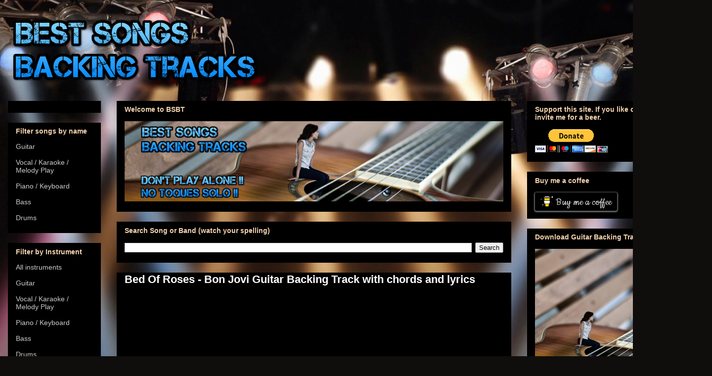

--- FILE ---
content_type: text/html; charset=UTF-8
request_url: https://www.bsbackingtracks.com/2016/08/bed-of-roses-bon-jovi-guitar-backing.html
body_size: 32146
content:
<!DOCTYPE html>
<html class='v2' dir='ltr' xmlns='http://www.w3.org/1999/xhtml' xmlns:b='http://www.google.com/2005/gml/b' xmlns:data='http://www.google.com/2005/gml/data' xmlns:expr='http://www.google.com/2005/gml/expr'>
<head>
<link href='https://www.blogger.com/static/v1/widgets/4128112664-css_bundle_v2.css' rel='stylesheet' type='text/css'/>
<meta content='L8RM_gtosx2oF9OuG6FriRKi_wQ8rikgTCuIXC8pGGE' name='google-site-verification'/>
<meta content='width=1100' name='viewport'/>
<meta content='text/html; charset=UTF-8' http-equiv='Content-Type'/>
<meta content='blogger' name='generator'/>
<link href='https://www.bsbackingtracks.com/favicon.ico' rel='icon' type='image/x-icon'/>
<link href='https://www.bsbackingtracks.com/2016/08/bed-of-roses-bon-jovi-guitar-backing.html' rel='canonical'/>
<link rel="alternate" type="application/atom+xml" title="Best Songs Backing Tracks BSBT - Atom" href="https://www.bsbackingtracks.com/feeds/posts/default" />
<link rel="alternate" type="application/rss+xml" title="Best Songs Backing Tracks BSBT - RSS" href="https://www.bsbackingtracks.com/feeds/posts/default?alt=rss" />
<link rel="service.post" type="application/atom+xml" title="Best Songs Backing Tracks BSBT - Atom" href="https://www.blogger.com/feeds/8687195993006481218/posts/default" />

<!--Can't find substitution for tag [blog.ieCssRetrofitLinks]-->
<link href='https://i.ytimg.com/vi/5JfU8rAgj7E/hqdefault.jpg' rel='image_src'/>
<meta content='https://www.bsbackingtracks.com/2016/08/bed-of-roses-bon-jovi-guitar-backing.html' property='og:url'/>
<meta content='Bed Of Roses - Bon Jovi Guitar Backing Track with chords and lyrics' property='og:title'/>
<meta content='Don&#39;t Play Alone! The Best Songs Backing Tracks for guitar, bass, drums, piano and Vocal for sing or play the melody. All Styles. Are you ready? BSBT' property='og:description'/>
<meta content='https://lh3.googleusercontent.com/blogger_img_proxy/AEn0k_tVu-gtCdCtZYuOtFtXFC5JRBaZuwnn0Ue8lWpa2fSMZCGEQHF4_nG_QuLsK3MnQPVJCkBx5ZniKJJM4b9nJMFZrSAi4-cjeWfDTsZQuY-NMvL9zw=w1200-h630-n-k-no-nu' property='og:image'/>
<title>
Best Songs Backing Tracks BSBT: Bed Of Roses - Bon Jovi Guitar Backing Track with chords and lyrics
</title>
<style id='page-skin-1' type='text/css'><!--
/*
<!-- Google Tag Manager -->
<script>(function(w,d,s,l,i){w[l]=w[l]||[];w[l].push({'gtm.start':
new Date().getTime(),event:'gtm.js'});var f=d.getElementsByTagName(s)[0],
j=d.createElement(s),dl=l!='dataLayer'?'&l='+l:'';j.async=true;j.src=
'https://www.googletagmanager.com/gtm.js?id='+i+dl;f.parentNode.insertBefore(j,f);
})(window,document,'script','dataLayer','GTM-MMQLZZT');</script>
<!-- End Google Tag Manager -->
-----------------------------------------------
Blogger Template Style
Name:     Awesome Inc.
Designer: Tina Chen
URL:      tinachen.org
----------------------------------------------- */
/* Variable definitions
====================
<Variable name="keycolor" description="Main Color" type="color" default="#ffffff"/>
<Group description="Page" selector="body">
<Variable name="body.font" description="Font" type="font"
default="normal normal 13px Arial, Tahoma, Helvetica, FreeSans, sans-serif"/>
<Variable name="body.background.color" description="Background Color" type="color" default="#000000"/>
<Variable name="body.text.color" description="Text Color" type="color" default="#ffffff"/>
</Group>
<Group description="Links" selector=".main-inner">
<Variable name="link.color" description="Link Color" type="color" default="#888888"/>
<Variable name="link.visited.color" description="Visited Color" type="color" default="#444444"/>
<Variable name="link.hover.color" description="Hover Color" type="color" default="#cccccc"/>
</Group>
<Group description="Blog Title" selector=".header h1">
<Variable name="header.font" description="Title Font" type="font"
default="normal bold 40px Arial, Tahoma, Helvetica, FreeSans, sans-serif"/>
<Variable name="header.text.color" description="Title Color" type="color" default="#ffffff" />
<Variable name="header.background.color" description="Header Background" type="color" default="transparent" />
</Group>
<Group description="Blog Description" selector=".header .description">
<Variable name="description.font" description="Font" type="font"
default="normal normal 14px Arial, Tahoma, Helvetica, FreeSans, sans-serif"/>
<Variable name="description.text.color" description="Text Color" type="color"
default="#ffffff" />
</Group>
<Group description="Tabs Text" selector=".tabs-inner .widget li a">
<Variable name="tabs.font" description="Font" type="font"
default="normal bold 14px Arial, Tahoma, Helvetica, FreeSans, sans-serif"/>
<Variable name="tabs.text.color" description="Text Color" type="color" default="#ffffff"/>
<Variable name="tabs.selected.text.color" description="Selected Color" type="color" default="#ffffff"/>
</Group>
<Group description="Tabs Background" selector=".tabs-outer .PageList">
<Variable name="tabs.background.color" description="Background Color" type="color" default="#141414"/>
<Variable name="tabs.selected.background.color" description="Selected Color" type="color" default="#444444"/>
<Variable name="tabs.border.color" description="Border Color" type="color" default="#000000"/>
</Group>
<Group description="Date Header" selector=".main-inner .widget h2.date-header, .main-inner .widget h2.date-header span">
<Variable name="date.font" description="Font" type="font"
default="normal normal 14px Arial, Tahoma, Helvetica, FreeSans, sans-serif"/>
<Variable name="date.text.color" description="Text Color" type="color" default="#666666"/>
<Variable name="date.border.color" description="Border Color" type="color" default="#000000"/>
</Group>
<Group description="Post Title" selector="h3.post-title, h4, h3.post-title a">
<Variable name="post.title.font" description="Font" type="font"
default="normal bold 22px Arial, Tahoma, Helvetica, FreeSans, sans-serif"/>
<Variable name="post.title.text.color" description="Text Color" type="color" default="#ffffff"/>
</Group>
<Group description="Post Background" selector=".post">
<Variable name="post.background.color" description="Background Color" type="color" default="#000000" />
<Variable name="post.border.color" description="Border Color" type="color" default="#000000" />
<Variable name="post.border.bevel.color" description="Bevel Color" type="color" default="#000000"/>
</Group>
<Group description="Gadget Title" selector="h2">
<Variable name="widget.title.font" description="Font" type="font"
default="normal bold 14px Arial, Tahoma, Helvetica, FreeSans, sans-serif"/>
<Variable name="widget.title.text.color" description="Text Color" type="color" default="#ffffff"/>
</Group>
<Group description="Gadget Text" selector=".sidebar .widget">
<Variable name="widget.font" description="Font" type="font"
default="normal normal 14px Arial, Tahoma, Helvetica, FreeSans, sans-serif"/>
<Variable name="widget.text.color" description="Text Color" type="color" default="#ffffff"/>
<Variable name="widget.alternate.text.color" description="Alternate Color" type="color" default="#666666"/>
</Group>
<Group description="Gadget Links" selector=".sidebar .widget">
<Variable name="widget.link.color" description="Link Color" type="color" default="#ffffff"/>
<Variable name="widget.link.visited.color" description="Visited Color" type="color" default="#ffffff"/>
<Variable name="widget.link.hover.color" description="Hover Color" type="color" default="#bababa"/>
</Group>
<Group description="Gadget Background" selector=".sidebar .widget">
<Variable name="widget.background.color" description="Background Color" type="color" default="#141414"/>
<Variable name="widget.border.color" description="Border Color" type="color" default="#222222"/>
<Variable name="widget.border.bevel.color" description="Bevel Color" type="color" default="#000000"/>
</Group>
<Group description="Sidebar Background" selector=".column-left-inner .column-right-inner">
<Variable name="widget.outer.background.color" description="Background Color" type="color" default="transparent" />
</Group>
<Group description="Images" selector=".main-inner">
<Variable name="image.background.color" description="Background Color" type="color" default="transparent"/>
<Variable name="image.border.color" description="Border Color" type="color" default="transparent"/>
</Group>
<Group description="Feed" selector=".blog-feeds">
<Variable name="feed.text.color" description="Text Color" type="color" default="#ffffff"/>
</Group>
<Group description="Feed Links" selector=".blog-feeds">
<Variable name="feed.link.color" description="Link Color" type="color" default="#ffffff"/>
<Variable name="feed.link.visited.color" description="Visited Color" type="color" default="#ffffff"/>
<Variable name="feed.link.hover.color" description="Hover Color" type="color" default="#bababa"/>
</Group>
<Group description="Pager" selector=".blog-pager">
<Variable name="pager.background.color" description="Background Color" type="color" default="#000000" />
</Group>
<Group description="Footer" selector=".footer-outer">
<Variable name="footer.background.color" description="Background Color" type="color" default="#000000" />
<Variable name="footer.text.color" description="Text Color" type="color" default="#ffffff" />
</Group>
<Variable name="title.shadow.spread" description="Title Shadow" type="length" default="-1px" min="-1px" max="100px"/>
<Variable name="body.background" description="Body Background" type="background"
color="#ffdbb6"
default="$(color) none repeat scroll top left"/>
<Variable name="body.background.gradient.cap" description="Body Gradient Cap" type="url"
default="none"/>
<Variable name="body.background.size" description="Body Background Size" type="string" default="auto"/>
<Variable name="tabs.background.gradient" description="Tabs Background Gradient" type="url"
default="none"/>
<Variable name="header.background.gradient" description="Header Background Gradient" type="url" default="none" />
<Variable name="header.padding.top" description="Header Top Padding" type="length" default="22px" min="0" max="100px"/>
<Variable name="header.margin.top" description="Header Top Margin" type="length" default="0" min="0" max="100px"/>
<Variable name="header.margin.bottom" description="Header Bottom Margin" type="length" default="0" min="0" max="100px"/>
<Variable name="widget.padding.top" description="Widget Padding Top" type="length" default="8px" min="0" max="20px"/>
<Variable name="widget.padding.side" description="Widget Padding Side" type="length" default="15px" min="0" max="100px"/>
<Variable name="widget.outer.margin.top" description="Widget Top Margin" type="length" default="0" min="0" max="100px"/>
<Variable name="widget.outer.background.gradient" description="Gradient" type="url" default="none" />
<Variable name="widget.border.radius" description="Gadget Border Radius" type="length" default="0" min="0" max="100px"/>
<Variable name="outer.shadow.spread" description="Outer Shadow Size" type="length" default="0" min="0" max="100px"/>
<Variable name="date.header.border.radius.top" description="Date Header Border Radius Top" type="length" default="0" min="0" max="100px"/>
<Variable name="date.header.position" description="Date Header Position" type="length" default="15px" min="0" max="100px"/>
<Variable name="date.space" description="Date Space" type="length" default="30px" min="0" max="100px"/>
<Variable name="date.position" description="Date Float" type="string" default="static" />
<Variable name="date.padding.bottom" description="Date Padding Bottom" type="length" default="0" min="0" max="100px"/>
<Variable name="date.border.size" description="Date Border Size" type="length" default="0" min="0" max="10px"/>
<Variable name="date.background" description="Date Background" type="background" color="transparent"
default="$(color) none no-repeat scroll top left" />
<Variable name="date.first.border.radius.top" description="Date First top radius" type="length" default="0" min="0" max="100px"/>
<Variable name="date.last.space.bottom" description="Date Last Space Bottom" type="length"
default="20px" min="0" max="100px"/>
<Variable name="date.last.border.radius.bottom" description="Date Last bottom radius" type="length" default="0" min="0" max="100px"/>
<Variable name="post.first.padding.top" description="First Post Padding Top" type="length" default="0" min="0" max="100px"/>
<Variable name="image.shadow.spread" description="Image Shadow Size" type="length" default="0" min="0" max="100px"/>
<Variable name="image.border.radius" description="Image Border Radius" type="length" default="0" min="0" max="100px"/>
<Variable name="separator.outdent" description="Separator Outdent" type="length" default="15px" min="0" max="100px"/>
<Variable name="title.separator.border.size" description="Widget Title Border Size" type="length" default="1px" min="0" max="10px"/>
<Variable name="list.separator.border.size" description="List Separator Border Size" type="length" default="1px" min="0" max="10px"/>
<Variable name="shadow.spread" description="Shadow Size" type="length" default="0" min="0" max="100px"/>
<Variable name="startSide" description="Side where text starts in blog language" type="automatic" default="left"/>
<Variable name="endSide" description="Side where text ends in blog language" type="automatic" default="right"/>
<Variable name="date.side" description="Side where date header is placed" type="string" default="right"/>
<Variable name="pager.border.radius.top" description="Pager Border Top Radius" type="length" default="0" min="0" max="100px"/>
<Variable name="pager.space.top" description="Pager Top Space" type="length" default="1em" min="0" max="20em"/>
<Variable name="footer.background.gradient" description="Background Gradient" type="url" default="none" />
<Variable name="mobile.background.size" description="Mobile Background Size" type="string"
default="auto"/>
<Variable name="mobile.background.overlay" description="Mobile Background Overlay" type="string"
default="transparent none repeat scroll top left"/>
<Variable name="mobile.button.color" description="Mobile Button Color" type="color" default="#ffffff" />
*/
/* Content
----------------------------------------------- */
body {
font: normal normal 13px Arial, Tahoma, Helvetica, FreeSans, sans-serif;
color: #ffffff;
background: #0F0E0C url(//themes.googleusercontent.com/image?id=0BwVBOzw_-hbMYzRlNDFkM2QtMTZjMC00OGI0LWFhYTgtYTQ4MWVjYTFjNDI0) repeat-x fixed top center /* Credit: rami_ba (http://www.istockphoto.com/googleimages.php?id=5342639&platform=blogger) */;
}
html body .content-outer {
min-width: 0;
max-width: 100%;
width: 100%;
}
a:link {
text-decoration: none;
color: #ffffff;
}
a:visited {
text-decoration: none;
color: #ffffff;
}
a:hover {
text-decoration: underline;
color: #bababa;
}
.body-fauxcolumn-outer .cap-top {
position: absolute;
z-index: 1;
height: 276px;
width: 100%;
background: transparent none repeat-x scroll top left;
_background-image: none;
}
/* Columns
----------------------------------------------- */
.content-inner {
padding: 0;
}
.header-inner .section {
margin: 0 16px;
}
.tabs-inner .section {
margin: 0 16px;
}
.main-inner {
padding-top: 30px;
}
.main-inner .column-center-inner,
.main-inner .column-left-inner,
.main-inner .column-right-inner {
padding: 0 5px;
}
*+html body .main-inner .column-center-inner {
margin-top: -30px;
}
#layout .main-inner .column-center-inner {
margin-top: 0;
}
/* Header
----------------------------------------------- */
.header-outer {
margin: 0 0 0 0;
background: rgba(0, 0, 0, 0) none repeat scroll 0 0;
}
.Header h1 {
font: normal normal 60px Arial, Tahoma, Helvetica, FreeSans, sans-serif;
color: #f3f3f3;
text-shadow: 0 0 -1px #000000;
}
.Header h1 a {
color: #f3f3f3;
}
.Header .description {
font: normal bold 20px Arial, Tahoma, Helvetica, FreeSans, sans-serif;
color: #cccccc;
}
.header-inner .Header .titlewrapper,
.header-inner .Header .descriptionwrapper {
padding-left: 0;
padding-right: 0;
margin-bottom: 0;
}
.header-inner .Header .titlewrapper {
padding-top: 22px;
}
/* Tabs
----------------------------------------------- */
.tabs-outer {
overflow: hidden;
position: relative;
background: rgba(0, 0, 0, 0) none repeat scroll 0 0;
}
#layout .tabs-outer {
overflow: visible;
}
.tabs-cap-top, .tabs-cap-bottom {
position: absolute;
width: 100%;
border-top: 1px solid #000000;
}
.tabs-cap-bottom {
bottom: 0;
}
.tabs-inner .widget li a {
display: inline-block;
margin: 0;
padding: .6em 1.5em;
font: normal bold 16px Arial, Tahoma, Helvetica, FreeSans, sans-serif;
color: #ffffff;
border-top: 1px solid #000000;
border-bottom: 1px solid #000000;
border-left: 1px solid #000000;
height: 16px;
line-height: 16px;
}
.tabs-inner .widget li:last-child a {
border-right: 1px solid #000000;
}
.tabs-inner .widget li.selected a, .tabs-inner .widget li a:hover {
background: #000000 none repeat-x scroll 0 -100px;
color: #ffffff;
}
/* Headings
----------------------------------------------- */
h2 {
font: normal bold 14px Arial, Tahoma, Helvetica, FreeSans, sans-serif;
color: #f6d4b0;
}
/* Widgets
----------------------------------------------- */
.main-inner .section {
margin: 0 27px;
padding: 0;
}
.main-inner .column-left-outer,
.main-inner .column-right-outer {
margin-top: 0;
}
#layout .main-inner .column-left-outer,
#layout .main-inner .column-right-outer {
margin-top: 0;
}
.main-inner .column-left-inner,
.main-inner .column-right-inner {
background: rgba(0, 0, 0, 0) none repeat 0 0;
-moz-box-shadow: 0 0 0 rgba(0, 0, 0, .2);
-webkit-box-shadow: 0 0 0 rgba(0, 0, 0, .2);
-goog-ms-box-shadow: 0 0 0 rgba(0, 0, 0, .2);
box-shadow: 0 0 0 rgba(0, 0, 0, .2);
-moz-border-radius: 0;
-webkit-border-radius: 0;
-goog-ms-border-radius: 0;
border-radius: 0;
}
#layout .main-inner .column-left-inner,
#layout .main-inner .column-right-inner {
margin-top: 0;
}
.sidebar .widget {
font: normal normal 14px Arial, Tahoma, Helvetica, FreeSans, sans-serif;
color: #cccccc;
}
.sidebar .widget a:link {
color: #cccccc;
}
.sidebar .widget a:visited {
color: #cccccc;
}
.sidebar .widget a:hover {
color: #ffffff;
}
.sidebar .widget h2 {
text-shadow: 0 0 -1px #000000;
}
.main-inner .widget {
background-color: #000000;
border: 1px solid #000000;
padding: 0 15px 15px;
margin: 20px -16px;
-moz-box-shadow: 0 0 0 rgba(0, 0, 0, .2);
-webkit-box-shadow: 0 0 0 rgba(0, 0, 0, .2);
-goog-ms-box-shadow: 0 0 0 rgba(0, 0, 0, .2);
box-shadow: 0 0 0 rgba(0, 0, 0, .2);
-moz-border-radius: 0;
-webkit-border-radius: 0;
-goog-ms-border-radius: 0;
border-radius: 0;
}
.main-inner .widget h2 {
margin: 0 -15px;
padding: .6em 15px .5em;
border-bottom: 1px solid #000000;
}
.footer-inner .widget h2 {
padding: 0 0 .4em;
border-bottom: 1px solid #000000;
}
.main-inner .widget h2 + div, .footer-inner .widget h2 + div {
border-top: 1px solid #000000;
padding-top: 8px;
}
.main-inner .widget .widget-content {
margin: 0 -15px;
padding: 7px 15px 0;
}
.main-inner .widget ul, .main-inner .widget #ArchiveList ul.flat {
margin: -8px -15px 0;
padding: 0;
list-style: none;
}
.main-inner .widget #ArchiveList {
margin: -8px 0 0;
}
.main-inner .widget ul li, .main-inner .widget #ArchiveList ul.flat li {
padding: .5em 15px;
text-indent: 0;
color: #000000;
border-top: 1px solid #000000;
border-bottom: 1px solid #000000;
}
.main-inner .widget #ArchiveList ul li {
padding-top: .25em;
padding-bottom: .25em;
}
.main-inner .widget ul li:first-child, .main-inner .widget #ArchiveList ul.flat li:first-child {
border-top: none;
}
.main-inner .widget ul li:last-child, .main-inner .widget #ArchiveList ul.flat li:last-child {
border-bottom: none;
}
.post-body {
position: relative;
}
.main-inner .widget .post-body ul {
padding: 0 2.5em;
margin: .5em 0;
list-style: disc;
}
.main-inner .widget .post-body ul li {
padding: 0.25em 0;
margin-bottom: .25em;
color: #ffffff;
border: none;
}
.footer-inner .widget ul {
padding: 0;
list-style: none;
}
.widget .zippy {
color: #000000;
}
/* Posts
----------------------------------------------- */
body .main-inner .Blog {
padding: 0;
margin-bottom: 1em;
background-color: transparent;
border: none;
-moz-box-shadow: 0 0 0 rgba(0, 0, 0, 0);
-webkit-box-shadow: 0 0 0 rgba(0, 0, 0, 0);
-goog-ms-box-shadow: 0 0 0 rgba(0, 0, 0, 0);
box-shadow: 0 0 0 rgba(0, 0, 0, 0);
}
.main-inner .section:last-child .Blog:last-child {
padding: 0;
margin-bottom: 1em;
}
.main-inner .widget h2.date-header {
margin: 0 -15px 1px;
padding: 0 0 0 0;
font: normal normal 14px Arial, Tahoma, Helvetica, FreeSans, sans-serif;
color: #000000;
background: transparent none no-repeat scroll top left;
border-top: 0 solid #000000;
border-bottom: 1px solid #000000;
-moz-border-radius-topleft: 0;
-moz-border-radius-topright: 0;
-webkit-border-top-left-radius: 0;
-webkit-border-top-right-radius: 0;
border-top-left-radius: 0;
border-top-right-radius: 0;
position: static;
bottom: 100%;
right: 15px;
text-shadow: 0 0 -1px #000000;
}
.main-inner .widget h2.date-header span {
font: normal normal 14px Arial, Tahoma, Helvetica, FreeSans, sans-serif;
display: block;
padding: .5em 15px;
border-left: 0 solid #000000;
border-right: 0 solid #000000;
}
.date-outer {
position: relative;
margin: 30px 0 20px;
padding: 0 15px;
background-color: #000000;
border: 1px solid #000000;
-moz-box-shadow: 0 0 0 rgba(0, 0, 0, .2);
-webkit-box-shadow: 0 0 0 rgba(0, 0, 0, .2);
-goog-ms-box-shadow: 0 0 0 rgba(0, 0, 0, .2);
box-shadow: 0 0 0 rgba(0, 0, 0, .2);
-moz-border-radius: 0;
-webkit-border-radius: 0;
-goog-ms-border-radius: 0;
border-radius: 0;
}
.date-outer:first-child {
margin-top: 0;
}
.date-outer:last-child {
margin-bottom: 20px;
-moz-border-radius-bottomleft: 0;
-moz-border-radius-bottomright: 0;
-webkit-border-bottom-left-radius: 0;
-webkit-border-bottom-right-radius: 0;
-goog-ms-border-bottom-left-radius: 0;
-goog-ms-border-bottom-right-radius: 0;
border-bottom-left-radius: 0;
border-bottom-right-radius: 0;
}
.date-posts {
margin: 0 -15px;
padding: 0 15px;
clear: both;
}
.post-outer, .inline-ad {
border-top: 1px solid #000000;
margin: 0 -15px;
padding: 15px 15px;
}
.post-outer {
padding-bottom: 10px;
}
.post-outer:first-child {
padding-top: 0;
border-top: none;
}
.post-outer:last-child, .inline-ad:last-child {
border-bottom: none;
}
.post-body {
position: relative;
}
.post-body img {
padding: 8px;
background: rgba(0, 0, 0, 0);
border: 1px solid rgba(0, 0, 0, 0);
-moz-box-shadow: 0 0 0 rgba(0, 0, 0, .2);
-webkit-box-shadow: 0 0 0 rgba(0, 0, 0, .2);
box-shadow: 0 0 0 rgba(0, 0, 0, .2);
-moz-border-radius: 0;
-webkit-border-radius: 0;
border-radius: 0;
}
h3.post-title, h4 {
font: normal bold 22px Arial, Tahoma, Helvetica, FreeSans, sans-serif;
color: #ffffff;
}
h3.post-title a {
font: normal bold 22px Arial, Tahoma, Helvetica, FreeSans, sans-serif;
color: #ffffff;
}
h3.post-title a:hover {
color: #bababa;
text-decoration: underline;
}
.post-header {
margin: 0 0 1em;
}
.post-body {
line-height: 1.4;
}
.post-outer h2 {
color: #ffffff;
}
.post-footer {
margin: 1.5em 0 0;
}
#blog-pager {
padding: 15px;
font-size: 120%;
background-color: #0f0e0c;
border: 1px solid #000000;
-moz-box-shadow: 0 0 0 rgba(0, 0, 0, .2);
-webkit-box-shadow: 0 0 0 rgba(0, 0, 0, .2);
-goog-ms-box-shadow: 0 0 0 rgba(0, 0, 0, .2);
box-shadow: 0 0 0 rgba(0, 0, 0, .2);
-moz-border-radius: 0;
-webkit-border-radius: 0;
-goog-ms-border-radius: 0;
border-radius: 0;
-moz-border-radius-topleft: 0;
-moz-border-radius-topright: 0;
-webkit-border-top-left-radius: 0;
-webkit-border-top-right-radius: 0;
-goog-ms-border-top-left-radius: 0;
-goog-ms-border-top-right-radius: 0;
border-top-left-radius: 0;
border-top-right-radius-topright: 0;
margin-top: 1em;
}
.blog-feeds, .post-feeds {
margin: 1em 0;
text-align: center;
color: #ffffff;
}
.blog-feeds a, .post-feeds a {
color: #cccccc;
}
.blog-feeds a:visited, .post-feeds a:visited {
color: #cccccc;
}
.blog-feeds a:hover, .post-feeds a:hover {
color: #ffffff;
}
.post-outer .comments {
margin-top: 2em;
}
/* Comments
----------------------------------------------- */
.comments .comments-content .icon.blog-author {
background-repeat: no-repeat;
background-image: url([data-uri]);
}
.comments .comments-content .loadmore a {
border-top: 1px solid #000000;
border-bottom: 1px solid #000000;
}
.comments .continue {
border-top: 2px solid #000000;
}
/* Footer
----------------------------------------------- */
.footer-outer {
margin: -0 0 -1px;
padding: 0 0 0;
color: #ffffff;
overflow: hidden;
}
.footer-fauxborder-left {
border-top: 1px solid #000000;
background: rgba(0, 0, 0, 0) none repeat scroll 0 0;
-moz-box-shadow: 0 0 0 rgba(0, 0, 0, .2);
-webkit-box-shadow: 0 0 0 rgba(0, 0, 0, .2);
-goog-ms-box-shadow: 0 0 0 rgba(0, 0, 0, .2);
box-shadow: 0 0 0 rgba(0, 0, 0, .2);
margin: 0 -0;
}
/* Mobile
----------------------------------------------- */
body.mobile {
background-size: auto;
}
.mobile .body-fauxcolumn-outer {
background: transparent none repeat scroll top left;
}
*+html body.mobile .main-inner .column-center-inner {
margin-top: 0;
}
.mobile .main-inner .widget {
padding: 0 0 15px;
}
.mobile .main-inner .widget h2 + div,
.mobile .footer-inner .widget h2 + div {
border-top: none;
padding-top: 0;
}
.mobile .footer-inner .widget h2 {
padding: 0.5em 0;
border-bottom: none;
}
.mobile .main-inner .widget .widget-content {
margin: 0;
padding: 7px 0 0;
}
.mobile .main-inner .widget ul,
.mobile .main-inner .widget #ArchiveList ul.flat {
margin: 0 -15px 0;
}
.mobile .main-inner .widget h2.date-header {
right: 0;
}
.mobile .date-header span {
padding: 0.4em 0;
}
.mobile .date-outer:first-child {
margin-bottom: 0;
border: 1px solid #000000;
-moz-border-radius-topleft: 0;
-moz-border-radius-topright: 0;
-webkit-border-top-left-radius: 0;
-webkit-border-top-right-radius: 0;
-goog-ms-border-top-left-radius: 0;
-goog-ms-border-top-right-radius: 0;
border-top-left-radius: 0;
border-top-right-radius: 0;
}
.mobile .date-outer {
border-color: #000000;
border-width: 0 1px 1px;
}
.mobile .date-outer:last-child {
margin-bottom: 0;
}
.mobile .main-inner {
padding: 0;
}
.mobile .header-inner .section {
margin: 0;
}
.mobile .post-outer, .mobile .inline-ad {
padding: 5px 0;
}
.mobile .tabs-inner .section {
margin: 0 10px;
}
.mobile .main-inner .widget h2 {
margin: 0;
padding: 0;
}
.mobile .main-inner .widget h2.date-header span {
padding: 0;
}
.mobile .main-inner .widget .widget-content {
margin: 0;
padding: 7px 0 0;
}
.mobile #blog-pager {
border: 1px solid transparent;
background: rgba(0, 0, 0, 0) none repeat scroll 0 0;
}
.mobile .main-inner .column-left-inner,
.mobile .main-inner .column-right-inner {
background: rgba(0, 0, 0, 0) none repeat 0 0;
-moz-box-shadow: none;
-webkit-box-shadow: none;
-goog-ms-box-shadow: none;
box-shadow: none;
}
.mobile .date-posts {
margin: 0;
padding: 0;
}
.mobile .footer-fauxborder-left {
margin: 0;
border-top: inherit;
}
.mobile .main-inner .section:last-child .Blog:last-child {
margin-bottom: 0;
}
.mobile-index-contents {
color: #ffffff;
}
.mobile .mobile-link-button {
background: #ffffff none repeat scroll 0 0;
}
.mobile-link-button a:link, .mobile-link-button a:visited {
color: #ffffff;
}
.mobile .tabs-inner .PageList .widget-content {
background: transparent;
border-top: 1px solid;
border-color: #000000;
color: #ffffff;
}
.mobile .tabs-inner .PageList .widget-content .pagelist-arrow {
border-left: 1px solid #000000;
}
.status-msg-wrap {
background-color: #003366;
}
/* cambiar tamaño reproductor de los videos de YouTube */
.YOUTUBE-iframe-video {
width: 768px;
height: 432px;
}
#Attribution1 {display:none; visibility:hidden;}
.Header {
text-align: center;
}
/* cambiar tamaño reproductor de los videos de YouTube */
.YOUTUBE-iframe-video {
width: 768px;
height: 432px;
}
--></style>
<style id='template-skin-1' type='text/css'><!--
body {
min-width: 1440px;
}
.content-outer, .content-fauxcolumn-outer, .region-inner {
min-width: 1440px;
max-width: 1440px;
_width: 1440px;
}
.main-inner .columns {
padding-left: 220px;
padding-right: 390px;
}
.main-inner .fauxcolumn-center-outer {
left: 220px;
right: 390px;
/* IE6 does not respect left and right together */
_width: expression(this.parentNode.offsetWidth -
parseInt("220px") -
parseInt("390px") + 'px');
}
.main-inner .fauxcolumn-left-outer {
width: 220px;
}
.main-inner .fauxcolumn-right-outer {
width: 390px;
}
.main-inner .column-left-outer {
width: 220px;
right: 100%;
margin-left: -220px;
}
.main-inner .column-right-outer {
width: 390px;
margin-right: -390px;
}
#layout {
min-width: 0;
}
#layout .content-outer {
min-width: 0;
width: 800px;
}
#layout .region-inner {
min-width: 0;
width: auto;
}
--></style>
<!-- <b:include data='blog' name='google-analytics'/> <script> (function(i,s,o,g,r,a,m){i[&#39;GoogleAnalyticsObject&#39;]=r;i[r]=i[r]||function(){ (i[r].q=i[r].q||[]).push(arguments)},i[r].l=1*new Date();a=s.createElement(o), m=s.getElementsByTagName(o)[0];a.async=1;a.src=g;m.parentNode.insertBefore(a,m) })(window,document,&#39;script&#39;,&#39;//www.google-analytics.com/analytics.js&#39;,&#39;ga&#39;); ga(&#39;create&#39;, &#39;UA-62840323-1&#39;, &#39;auto&#39;); ga(&#39;send&#39;, &#39;pageview&#39;); </script> -->
<meta content='e7d80c328a5139682e999713b91fade8' name='p:domain_verify'/>
<script type='text/javascript'>
    window.smartlook||(function(d) {
    var o=smartlook=function(){ o.api.push(arguments)},h=d.getElementsByTagName('head')[0];
    var c=d.createElement('script');o.api=new Array();c.async=true;c.type='text/javascript';
    c.charset='utf-8';c.src='//rec.getsmartlook.com/recorder.js';h.appendChild(c);
    })(document);
    smartlook('init', 'baefb1def818a1c866873b873077e38664793e40');
</script>
<style type='text/css'>
/* Animation */
@keyframes fadeInDown{0%{opacity:0;transform:translateY(-20px)}100%{opacity:1;transform:translateY(0)}}
@keyframes rubberBand{from{transform:scale3d(1,1,1)}30%{transform:scale3d(1.25,0.75,1)}40%{transform:scale3d(0.75,1.25,1)}50%{transform:scale3d(1.15,0.85,1)}65%{transform:scale3d(.95,1.05,1)}75%{transform:scale3d(1.05,.95,1)}to{transform:scale3d(1,1,1)}}
/* Say Hi to Adblock */
#arlinablock{background:rgba(0,0,0,0.65);position:fixed;margin:auto;left:0;right:0;top:0;bottom:0;overflow:auto;z-index:999999;animation:fadeInDown 1s}
#arlinablock .header{margin:0 0 15px 0}
#arlinablock .inner{background:#e3482d;color:#fff;box-shadow:0 5px 20px rgba(0,0,0,0.1);text-align:center;width:600px;padding:40px;border-radius:5px;margin:7% auto 2% auto;animation:rubberBand 1s}
#arlinablock button{padding:10px 20px;border:0;background:rgba(0,0,0,0.15);color:#fff;margin:20px 5px;cursor:pointer;transition:all .3s}
#arlinablock button:hover{background:rgba(0,0,0,0.35);color:#fff;outline:none}
#arlinablock button.active,#arlinablock button:hover.active{background:#fff;color:#222;outline:none}
#arlinablock .fixblock{background:#fff;text-align:left;color:#000;padding:20px;height:250px;overflow:auto;line-height:30px}
#arlinablock .fixblock div{display:none}
#arlinablock .fixblock div.active{display:block}
#arlinablock ol{margin-left:20px}
@media(max-width:768px){#arlinablock .inner{width:calc(100% - 20px);margin:10px auto;padding:15px}}
</style>
<script type='text/javascript'>
//<![CDATA[
// Say Hi to Adblock
function downloadJSAtOnload(){var e=document.createElement("script");e.src="https://cdn.jsdelivr.net/gh/Arlina-Design/quasar@master/arlinablock.js",document.body.appendChild(e)}window.addEventListener?window.addEventListener("load",downloadJSAtOnload,!1):window.attachEvent?window.attachEvent("onload",downloadJSAtOnload):window.onload=downloadJSAtOnload;
//]]>
</script>
<link href='https://www.blogger.com/dyn-css/authorization.css?targetBlogID=8687195993006481218&amp;zx=0dc7007b-5906-4927-964a-50a38a59e202' media='none' onload='if(media!=&#39;all&#39;)media=&#39;all&#39;' rel='stylesheet'/><noscript><link href='https://www.blogger.com/dyn-css/authorization.css?targetBlogID=8687195993006481218&amp;zx=0dc7007b-5906-4927-964a-50a38a59e202' rel='stylesheet'/></noscript>
<meta name='google-adsense-platform-account' content='ca-host-pub-1556223355139109'/>
<meta name='google-adsense-platform-domain' content='blogspot.com'/>

<!-- data-ad-client=ca-pub-5272529583254780 -->

</head>
<script asyncsrc='//pagead2.googlesyndication.com/pagead/js/adsbygoogle.js'></script>
<script>
   (adsbygoogle = window.adsbygoogle || []).push({
     google_ad_client: "ca-pub-5272529583254780",
     enable_page_level_ads: true
   });
 </script>
<script async='async' src='//pagead2.googlesyndication.com/pagead/js/adsbygoogle.js'></script>
<script>
     (adsbygoogle = window.adsbygoogle || []).push({
          google_ad_client: "ca-pub-5272529583254780",
          enable_page_level_ads: true
     });
</script>
<!-- Global site tag (gtag.js) - Google Analytics -->
<script async='async' src='https://www.googletagmanager.com/gtag/js?id=UA-62840323-1'></script>
<script>
  window.dataLayer = window.dataLayer || [];
  function gtag(){dataLayer.push(arguments);}
  gtag('js', new Date());

  gtag('config', 'UA-62840323-1');
</script>
<!-- <script async='async' src='//pagead2.googlesyndication.com/pagead/js/adsbygoogle.js'/> <ins class='adsbygoogle' data-ad-client='ca-pub-5272529583254780' data-ad-slot='7125726350' style='display:inline-block;width:300px;height:600px'/> <script> (adsbygoogle = window.adsbygoogle || []).push({}); </script> -->
<body class='loading'>
<div class='navbar no-items section' id='navbar' name='Navbar'>
</div>
<div class='body-fauxcolumns'>
<div class='fauxcolumn-outer body-fauxcolumn-outer'>
<div class='cap-top'>
<div class='cap-left'></div>
<div class='cap-right'></div>
</div>
<div class='fauxborder-left'>
<div class='fauxborder-right'></div>
<div class='fauxcolumn-inner'>
</div>
</div>
<div class='cap-bottom'>
<div class='cap-left'></div>
<div class='cap-right'></div>
</div>
</div>
</div>
<div class='content'>
<div class='content-fauxcolumns'>
<div class='fauxcolumn-outer content-fauxcolumn-outer'>
<div class='cap-top'>
<div class='cap-left'></div>
<div class='cap-right'></div>
</div>
<div class='fauxborder-left'>
<div class='fauxborder-right'></div>
<div class='fauxcolumn-inner'>
</div>
</div>
<div class='cap-bottom'>
<div class='cap-left'></div>
<div class='cap-right'></div>
</div>
</div>
</div>
<div class='content-outer'>
<div class='content-cap-top cap-top'>
<div class='cap-left'></div>
<div class='cap-right'></div>
</div>
<div class='fauxborder-left content-fauxborder-left'>
<div class='fauxborder-right content-fauxborder-right'></div>
<div class='content-inner'>
<header>
<div class='header-outer'>
<div class='header-cap-top cap-top'>
<div class='cap-left'></div>
<div class='cap-right'></div>
</div>
<div class='fauxborder-left header-fauxborder-left'>
<div class='fauxborder-right header-fauxborder-right'></div>
<div class='region-inner header-inner'>
<div class='header section' id='header' name='Header'><div class='widget Header' data-version='1' id='Header1'>
<div id='header-inner'>
<a href='https://www.bsbackingtracks.com/' style='display: block'>
<img alt='Best Songs Backing Tracks BSBT' height='144px; ' id='Header1_headerimg' src='https://blogger.googleusercontent.com/img/b/R29vZ2xl/AVvXsEgpm42x-9sxmU0qXrUY7cEh8CVo55WHS4BXM5HbrtaZ5Rm4vFPHeD1Mb_Vp4uWcP1Yinlt9jXk6wGb5Iu2EGNip4QsWQAAZ6rYGsCrzpxZudqnIv-A-Vv2BvsHj-we_8vAAuq18nUhY2Ks9/s1600-r/BSBT.png' style='display: block' width='517px; '/>
</a>
</div>
</div></div>
</div>
</div>
<div class='header-cap-bottom cap-bottom'>
<div class='cap-left'></div>
<div class='cap-right'></div>
</div>
</div>
</header>
<div class='tabs-outer'>
<div class='tabs-cap-top cap-top'>
<div class='cap-left'></div>
<div class='cap-right'></div>
</div>
<div class='fauxborder-left tabs-fauxborder-left'>
<div class='fauxborder-right tabs-fauxborder-right'></div>
<div class='region-inner tabs-inner'>
<div class='tabs no-items section' id='crosscol' name='Cross-Column'></div>
<div class='tabs no-items section' id='crosscol-overflow' name='Cross-Column 2'></div>
</div>
</div>
<div class='tabs-cap-bottom cap-bottom'>
<div class='cap-left'></div>
<div class='cap-right'></div>
</div>
</div>
<div class='main-outer'>
<div class='main-cap-top cap-top'>
<div class='cap-left'></div>
<div class='cap-right'></div>
</div>
<div class='fauxborder-left main-fauxborder-left'>
<div class='fauxborder-right main-fauxborder-right'></div>
<div class='region-inner main-inner'>
<div class='columns fauxcolumns'>
<div class='fauxcolumn-outer fauxcolumn-center-outer'>
<div class='cap-top'>
<div class='cap-left'></div>
<div class='cap-right'></div>
</div>
<div class='fauxborder-left'>
<div class='fauxborder-right'></div>
<div class='fauxcolumn-inner'>
</div>
</div>
<div class='cap-bottom'>
<div class='cap-left'></div>
<div class='cap-right'></div>
</div>
</div>
<div class='fauxcolumn-outer fauxcolumn-left-outer'>
<div class='cap-top'>
<div class='cap-left'></div>
<div class='cap-right'></div>
</div>
<div class='fauxborder-left'>
<div class='fauxborder-right'></div>
<div class='fauxcolumn-inner'>
</div>
</div>
<div class='cap-bottom'>
<div class='cap-left'></div>
<div class='cap-right'></div>
</div>
</div>
<div class='fauxcolumn-outer fauxcolumn-right-outer'>
<div class='cap-top'>
<div class='cap-left'></div>
<div class='cap-right'></div>
</div>
<div class='fauxborder-left'>
<div class='fauxborder-right'></div>
<div class='fauxcolumn-inner'>
</div>
</div>
<div class='cap-bottom'>
<div class='cap-left'></div>
<div class='cap-right'></div>
</div>
</div>
<!-- corrects IE6 width calculation -->
<div class='columns-inner'>
<div class='column-center-outer'>
<div class='column-center-inner'>
<div class='main section' id='main' name='Main'><div class='widget Image' data-version='1' id='Image1'>
<h2>Welcome to BSBT</h2>
<div class='widget-content'>
<a href='http://www.bsbackingtracks.com'>
<img alt='Welcome to BSBT' height='162' id='Image1_img' src='https://blogger.googleusercontent.com/img/b/R29vZ2xl/AVvXsEive847wn-PhiRTO6mGp1BQsCI_oTZfzuQ_-4f8OVCRtOLfAmHaC6nuNHn2_hiFENg20czUXnlamIq3KYigdcs36eFFyeTIVifdjxSSmFxk33EwI4b_wjdlKonbYFgeBOXH7egMsrTpfEPM/s1600-r/bsbt6.jpg' width='766'/>
</a>
<br/>
</div>
<div class='clear'></div>
</div><div class='widget BlogSearch' data-version='1' id='BlogSearch1'>
<h2 class='title'>Search Song or Band (watch your spelling)</h2>
<div class='widget-content'>
<div id='BlogSearch1_form'>
<form action='https://www.bsbackingtracks.com/search' class='gsc-search-box' target='_top'>
<table cellpadding='0' cellspacing='0' class='gsc-search-box'>
<tbody>
<tr>
<td class='gsc-input'>
<input autocomplete='off' class='gsc-input' name='q' size='10' title='search' type='text' value=''/>
</td>
<td class='gsc-search-button'>
<input class='gsc-search-button' title='search' type='submit' value='Search'/>
</td>
</tr>
</tbody>
</table>
</form>
</div>
</div>
<div class='clear'></div>
</div><div class='widget Blog' data-version='1' id='Blog1'>
<div class='blog-posts hfeed'>

                                        <div class="date-outer">
                                      

                                        <div class="date-posts">
                                      
<div class='post-outer'>
<div class='post hentry uncustomized-post-template' itemprop='blogPost' itemscope='itemscope' itemtype='http://schema.org/BlogPosting'>
<meta content='https://i.ytimg.com/vi/5JfU8rAgj7E/hqdefault.jpg' itemprop='image_url'/>
<meta content='8687195993006481218' itemprop='blogId'/>
<meta content='1548741950967317636' itemprop='postId'/>
<a name='1548741950967317636'></a>
<h3 class='post-title entry-title' itemprop='name'>
Bed Of Roses - Bon Jovi Guitar Backing Track with chords and lyrics
</h3>
<div class='post-header'>
<div class='post-header-line-1'></div>
</div>
<div class='post-body entry-content' id='post-body-1548741950967317636' itemprop='description articleBody'>
<iframe allowfullscreen="" frameborder="0" height="270" src="https://www.youtube.com/embed/5JfU8rAgj7E" width="480"></iframe>
<div style='clear: both;'></div>
</div>
<div class='post-footer'>
<div class='post-footer-line post-footer-line-1'>
<span class='post-author vcard'>
</span>
<span class='post-timestamp'>
</span>
<span class='reaction-buttons'>
</span>
<span class='post-comment-link'>
</span>
<span class='post-backlinks post-comment-link'>
</span>
<span class='post-icons'>
<span class='item-control blog-admin pid-1366827929'>
<a href='https://www.blogger.com/post-edit.g?blogID=8687195993006481218&postID=1548741950967317636&from=pencil' title='Edit Post'>
<img alt='' class='icon-action' height='18' src='//img2.blogblog.com/img/icon18_edit_allbkg.gif' width='18'/>
</a>
</span>
</span>
<div class='post-share-buttons goog-inline-block'>
<a class='goog-inline-block share-button sb-email' href='https://www.blogger.com/share-post.g?blogID=8687195993006481218&postID=1548741950967317636&target=email' target='_blank' title='Email This'>
<span class='share-button-link-text'>
Email This
</span>
</a>
<a class='goog-inline-block share-button sb-blog' href='https://www.blogger.com/share-post.g?blogID=8687195993006481218&postID=1548741950967317636&target=blog' onclick='window.open(this.href, "_blank", "height=270,width=475"); return false;' target='_blank' title='BlogThis!'>
<span class='share-button-link-text'>
BlogThis!
</span>
</a>
<a class='goog-inline-block share-button sb-twitter' href='https://www.blogger.com/share-post.g?blogID=8687195993006481218&postID=1548741950967317636&target=twitter' target='_blank' title='Share to X'>
<span class='share-button-link-text'>
Share to X
</span>
</a>
<a class='goog-inline-block share-button sb-facebook' href='https://www.blogger.com/share-post.g?blogID=8687195993006481218&postID=1548741950967317636&target=facebook' onclick='window.open(this.href, "_blank", "height=430,width=640"); return false;' target='_blank' title='Share to Facebook'>
<span class='share-button-link-text'>
Share to Facebook
</span>
</a>
<a class='goog-inline-block share-button sb-pinterest' href='https://www.blogger.com/share-post.g?blogID=8687195993006481218&postID=1548741950967317636&target=pinterest' target='_blank' title='Share to Pinterest'>
<span class='share-button-link-text'>
Share to Pinterest
</span>
</a>
</div>
</div>
<div class='post-footer-line post-footer-line-3'>
<span class='post-location'>
</span>
</div>
</div>
</div>
<div class='comments' id='comments'>
<a name='comments'></a>
<h4>
No comments
                                      :
                                    </h4>
<div id='Blog1_comments-block-wrapper'>
<dl class='avatar-comment-indent' id='comments-block'>
</dl>
</div>
<p class='comment-footer'>
<div class='comment-form'>
<a name='comment-form'></a>
<h4 id='comment-post-message'>
Post a Comment
</h4>
<p>
</p>
<a href='https://www.blogger.com/comment/frame/8687195993006481218?po=1548741950967317636&hl=en&saa=85391&origin=https://www.bsbackingtracks.com' id='comment-editor-src'></a>
<iframe allowtransparency='true' class='blogger-iframe-colorize blogger-comment-from-post' frameborder='0' height='410px' id='comment-editor' name='comment-editor' src='' width='100%'></iframe>
<!--Can't find substitution for tag [post.friendConnectJs]-->
<script src='https://www.blogger.com/static/v1/jsbin/1345082660-comment_from_post_iframe.js' type='text/javascript'></script>
<script type='text/javascript'>
                                    BLOG_CMT_createIframe('https://www.blogger.com/rpc_relay.html');
                                  </script>
</div>
</p>
<div id='backlinks-container'>
<div id='Blog1_backlinks-container'>
</div>
</div>
</div>
</div>
<div class='inline-ad'>
</div>

                                      </div></div>
                                    
</div>
<div class='blog-pager' id='blog-pager'>
<span id='blog-pager-newer-link'>
<a class='blog-pager-newer-link' href='https://www.bsbackingtracks.com/2016/08/thriller-michael-jackson-drums-backing.html' id='Blog1_blog-pager-newer-link' title='Newer Post'>
Newer Post
</a>
</span>
<span id='blog-pager-older-link'>
<a class='blog-pager-older-link' href='https://www.bsbackingtracks.com/2016/08/bed-of-roses-bon-jovi-vocal-backing.html' id='Blog1_blog-pager-older-link' title='Older Post'>
Older Post
</a>
</span>
<a class='home-link' href='https://www.bsbackingtracks.com/'>
Home
</a>
</div>
<div class='clear'></div>
<div class='post-feeds'>
</div>
</div></div>
</div>
</div>
<div class='column-left-outer'>
<div class='column-left-inner'>
<aside>
<div class='sidebar section' id='sidebar-left-1'><div class='widget HTML' data-version='1' id='HTML12'>
<div class='widget-content'>
<!-- Google Tag Manager (noscript) -->
<noscript><iframe src="https://www.googletagmanager.com/ns.html?id=GTM-MMQLZZT"
height="0" width="0" style="display:none;visibility:hidden"></iframe></noscript>
<!-- End Google Tag Manager (noscript) -->
</div>
<div class='clear'></div>
</div><div class='widget PageList' data-version='1' id='PageList5'>
<h2>Filter songs by name</h2>
<div class='widget-content'>
<ul>
<li>
<a href='http://www.bsbackingtracks.com/p/guitar.html'>Guitar</a>
</li>
<li>
<a href='http://www.bsbackingtracks.com/p/blog-page.html'>Vocal / Karaoke / Melody Play</a>
</li>
<li>
<a href='http://www.bsbackingtracks.com/p/piano-keyboard.html'>Piano / Keyboard</a>
</li>
<li>
<a href='http://www.bsbackingtracks.com/p/bass.html'>Bass</a>
</li>
<li>
<a href='http://www.bsbackingtracks.com/p/drums.html'>Drums</a>
</li>
</ul>
<div class='clear'></div>
</div>
</div><div class='widget PageList' data-version='1' id='PageList1'>
<h2>
Filter by Instrument
</h2>
<div class='widget-content'>
<ul>
<li>
<a href='https://www.bsbackingtracks.com/'>
All instruments
</a>
</li>
<li>
<a href='http://bestsongsbackingtracks.blogspot.com.es/search/label/Guitar'>
Guitar
</a>
</li>
<li>
<a href='http://bestsongsbackingtracks.blogspot.com.es/search/label/Vocal'>
Vocal / Karaoke / Melody Play
</a>
</li>
<li>
<a href='http://bestsongsbackingtracks.blogspot.com.es/search/label/Piano'>
Piano / Keyboard
</a>
</li>
<li>
<a href='http://bestsongsbackingtracks.blogspot.com.es/search/label/Bass'>
Bass
</a>
</li>
<li>
<a href='http://bestsongsbackingtracks.blogspot.com.es/search/label/Drums'>
Drums
</a>
</li>
</ul>
<div class='clear'></div>
</div>
</div><div class='widget AdSense' data-version='1' id='AdSense1'>
<div class='widget-content'>
<script async src="https://pagead2.googlesyndication.com/pagead/js/adsbygoogle.js"></script>
<!-- bestsongsbackingtracks_sidebar-left-1_AdSense1_1x1_as -->
<ins class="adsbygoogle"
     style="display:block"
     data-ad-client="ca-pub-5272529583254780"
     data-ad-host="ca-host-pub-1556223355139109"
     data-ad-slot="3255223552"
     data-ad-format="auto"
     data-full-width-responsive="true"></ins>
<script>
(adsbygoogle = window.adsbygoogle || []).push({});
</script>
<div class='clear'></div>
</div>
</div><div class='widget PageList' data-version='1' id='PageList2'>
<h2>
Filter by Style (Guitar)
</h2>
<div class='widget-content'>
<ul>
<li>
<a href='https://www.bsbackingtracks.com/'>
All Styles
</a>
</li>
<li>
<a href='http://bestsongsbackingtracks.blogspot.com.es/search/label/Ballad'>
Ballad
</a>
</li>
<li>
<a href='http://bestsongsbackingtracks.blogspot.com.es/search/label/Big Band'>
Big Band
</a>
</li>
<li>
<a href='http://bestsongsbackingtracks.blogspot.com.es/search/label/Blues'>
Blues
</a>
</li>
<li>
<a href='http://bestsongsbackingtracks.blogspot.com.es/search/label/Christmas'>
Christmas
</a>
</li>
<li>
<a href='http://bestsongsbackingtracks.blogspot.com.es/search/label/Classics'>
Classics
</a>
</li>
<li>
<a href='http://bestsongsbackingtracks.blogspot.com.es/search/label/Country'>
Country
</a>
</li>
<li>
<a href='http://bestsongsbackingtracks.blogspot.com.es/search/label/Funk'>
Funk
</a>
</li>
<li>
<a href='http://bestsongsbackingtracks.blogspot.com.es/search/label/Italian'>
Italian Songs
</a>
</li>
<li>
<a href='http://bestsongsbackingtracks.blogspot.com.es/search/label/Jazz'>
Jazz
</a>
</li>
<li>
<a href='http://bestsongsbackingtracks.blogspot.com.es/search/label/Latin'>
Latin
</a>
</li>
<li>
<a href='http://bestsongsbackingtracks.blogspot.com.es/search/label/Modern'>
Modern
</a>
</li>
<li>
<a href='http://bestsongsbackingtracks.blogspot.com.es/search/label/Rock'>
Rock
</a>
</li>
<li>
<a href='http://bestsongsbackingtracks.blogspot.com.es/search/label/Reggae'>
Reggae
</a>
</li>
<li>
<a href='http://bestsongsbackingtracks.blogspot.com.es/search/label/Oldies'>
Oldies
</a>
</li>
<li>
<a href='http://bestsongsbackingtracks.blogspot.com.es/search/label/Pop'>
Pop
</a>
</li>
<li>
<a href='http://bestsongsbackingtracks.blogspot.com.es/search/label/Spanish'>
Spanish
</a>
</li>
<li>
<a href='http://bestsongsbackingtracks.blogspot.com.es/search/label/Soundtrack'>
Soundtrack
</a>
</li>
<li>
<a href='http://bestsongsbackingtracks.blogspot.com.es/search/label/wvocals'>
With Vocals
</a>
</li>
</ul>
<div class='clear'></div>
</div>
</div><div class='widget PageList' data-version='1' id='PageList3'>
<h2>
Filter by Band (Guitar) Popular
</h2>
<div class='widget-content'>
<ul>
<li>
<a href='https://www.bsbackingtracks.com/'>
All Bands
</a>
</li>
<li>
<a href='http://bestsongsbackingtracks.blogspot.com.es/search/label/ABBA'>
ABBA
</a>
</li>
<li>
<a href='http://bestsongsbackingtracks.blogspot.com.es/search/label/ACDC'>
AC/DC
</a>
</li>
<li>
<a href='http://bestsongsbackingtracks.blogspot.com.es/search/label/Adele'>
Adele
</a>
</li>
<li>
<a href='http://bestsongsbackingtracks.blogspot.com.es/search/label/Aerosmith'>
Aerosmith
</a>
</li>
<li>
<a href='http://bestsongsbackingtracks.blogspot.com.es/search/label/Al Green'>
Al Green
</a>
</li>
<li>
<a href='http://bestsongsbackingtracks.blogspot.com.es/search/label/Alan Jackson'>
Alan Jackson
</a>
</li>
<li>
<a href='http://bestsongsbackingtracks.blogspot.com.es/search/label/Alicia Keys'>
Alicia Keys
</a>
</li>
<li>
<a href='http://bestsongsbackingtracks.blogspot.com.es/search/label/Allman Brothers'>
Allman Brothers
</a>
</li>
<li>
<a href='http://bestsongsbackingtracks.blogspot.com.es/search/label/Amy Winehouse'>
Amy Winehouse
</a>
</li>
<li>
<a href='http://bestsongsbackingtracks.blogspot.com.es/search/label/Aretha Franklin'>
Aretha Franklin
</a>
</li>
<li>
<a href='http://bestsongsbackingtracks.blogspot.com.es/search/label/King'>
B.B. King
</a>
</li>
<li>
<a href='http://bestsongsbackingtracks.blogspot.com.es/search/label/BeeGees'>
Bee Gees
</a>
</li>
<li>
<a href='http://bestsongsbackingtracks.blogspot.com.es/search/label/Blues Brothers'>
Blues Brothers
</a>
</li>
<li>
<a href='http://bestsongsbackingtracks.blogspot.com.es/search/label/Bonnie Tyler'>
Bonnie Tyler
</a>
</li>
<li>
<a href='http://bestsongsbackingtracks.blogspot.com.es/search/label/Bruce Springsteen'>
Bruce Springsteen
</a>
</li>
<li>
<a href='http://bestsongsbackingtracks.blogspot.com.es/search/label/Bruno Mars'>
Bruno Mars
</a>
</li>
<li>
<a href='http://bestsongsbackingtracks.blogspot.com.es/search/label/Bryan Adams'>
Bryan Adams
</a>
</li>
<li>
<a href='http://bestsongsbackingtracks.blogspot.com.es/search/label/Marley'>
Bob Marley
</a>
</li>
<li>
<a href='http://bestsongsbackingtracks.blogspot.com.es/search/label/Jovi'>
Bon Jovi
</a>
</li>
<li>
<a href='http://bestsongsbackingtracks.blogspot.com.es/search/label/Santana'>
Carlos Santana
</a>
</li>
<li>
<a href='http://bestsongsbackingtracks.blogspot.com.es/search/label/Charlie Puth'>
Charlie Puth
</a>
</li>
<li>
<a href='http://bestsongsbackingtracks.blogspot.com.es/search/label/Cher'>
Cher
</a>
</li>
<li>
<a href='http://bestsongsbackingtracks.blogspot.com.es/search/label/Chicago'>
Chicago
</a>
</li>
<li>
<a href='http://bestsongsbackingtracks.blogspot.com.es/search/label/Chris Isaak'>
Chris Issak
</a>
</li>
<li>
<a href='http://bestsongsbackingtracks.blogspot.com.es/search/label/Christina Aguilera'>
Christina Aguilera
</a>
</li>
<li>
<a href='http://bestsongsbackingtracks.blogspot.com.es/search/label/Chuck Berry'>
Chuck Berry
</a>
</li>
<li>
<a href='http://bestsongsbackingtracks.blogspot.com.es/search/label/Coldplay'>
Coldplay
</a>
</li>
<li>
<a href='http://bestsongsbackingtracks.blogspot.com.es/search/label/Credence'>
Credence Clearwater Revival
</a>
</li>
<li>
<a href='http://bestsongsbackingtracks.blogspot.com.es/search/label/Christopher Cross'>
Christopher Cross
</a>
</li>
<li>
<a href='http://bestsongsbackingtracks.blogspot.com.es/search/label/Crowded'>
Crowded House
</a>
</li>
<li>
<a href='http://bestsongsbackingtracks.blogspot.com.es/search/label/Cyndi Lauper'>
Cyndi Lauper
</a>
</li>
<li>
<a href='http://bestsongsbackingtracks.blogspot.com.es/search/label/Daft Punk'>
Daf Punk
</a>
</li>
<li>
<a href='http://bestsongsbackingtracks.blogspot.com.es/search/label/David Bowie'>
David Bowie
</a>
</li>
<li>
<a href='http://bestsongsbackingtracks.blogspot.com.es/search/label/David Guetta'>
David Guetta
</a>
</li>
<li>
<a href='http://bestsongsbackingtracks.blogspot.com.es/search/label/Deep Purple'>
Deep Purple
</a>
</li>
<li>
<a href='http://bestsongsbackingtracks.blogspot.com.es/search/label/Dion & The Belmonts'>
Dion & The Belmonts
</a>
</li>
<li>
<a href='http://bestsongsbackingtracks.blogspot.com.es/search/label/Dire'>
Dire Straits
</a>
</li>
<li>
<a href='http://bestsongsbackingtracks.blogspot.com.es/search/label/Dolly Parton'>
Dolly Parton
</a>
</li>
<li>
<a href='http://bestsongsbackingtracks.blogspot.com.es/search/label/E.L.O.'>
E.L.O.
</a>
</li>
<li>
<a href='http://bestsongsbackingtracks.blogspot.com.es/search/label/Eagles'>
Eagles
</a>
</li>
<li>
<a href='http://bestsongsbackingtracks.blogspot.com.es/search/label/Earth Wind and Fire'>
Earth Wind and Fire
</a>
</li>
<li>
<a href='http://bestsongsbackingtracks.blogspot.com.es/search/label/Ed Sheeran'>
Ed Sheeran
</a>
</li>
<li>
<a href='http://bestsongsbackingtracks.blogspot.com.es/search/label/Ellie'>
Ellie Goulding
</a>
</li>
<li>
<a href='http://bestsongsbackingtracks.blogspot.com.es/search/label/Elton'>
Elton John
</a>
</li>
<li>
<a href='http://bestsongsbackingtracks.blogspot.com.es/search/label/Elvis Presley'>
Elvis Presley
</a>
</li>
<li>
<a href='http://bestsongsbackingtracks.blogspot.com.es/search/label/Etta James'>
Etta James
</a>
</li>
<li>
<a href='http://bestsongsbackingtracks.blogspot.com.es/search/label/Clapton'>
Eric Clapton
</a>
</li>
<li>
<a href='http://bestsongsbackingtracks.blogspot.com.es/search/label/Eros Ramazzotti'>
Eros Ramazzotti
</a>
</li>
<li>
<a href='http://bestsongsbackingtracks.blogspot.com.es/search/label/Europe'>
Europe
</a>
</li>
<li>
<a href='http://bestsongsbackingtracks.blogspot.com.es/search/label/Fleetwood Mac'>
Fleetwood Mac
</a>
</li>
<li>
<a href='http://bestsongsbackingtracks.blogspot.com.es/search/label/Gary'>
Gary Moore
</a>
</li>
<li>
<a href='http://bestsongsbackingtracks.blogspot.com.es/search/label/GreenDay'>
Green Day
</a>
</li>
<li>
<a href='http://bestsongsbackingtracks.blogspot.com.es/search/label/George Benson'>
George Benson
</a>
</li>
<li>
<a href='http://bestsongsbackingtracks.blogspot.com.es/search/label/George Michael'>
George Michael
</a>
</li>
<li>
<a href='http://bestsongsbackingtracks.blogspot.com.es/search/label/Glenn Miller'>
Glenn Miller
</a>
</li>
<li>
<a href='http://bestsongsbackingtracks.blogspot.com.es/search/label/Guns'>
Guns N'Roses
</a>
</li>
<li>
<a href='http://bestsongsbackingtracks.blogspot.com.es/search/label/Huey Lewis'>
Huey Lewis
</a>
</li>
<li>
<a href='http://bestsongsbackingtracks.blogspot.com.es/search/label/INXS'>
INXS
</a>
</li>
<li>
<a href='http://bestsongsbackingtracks.blogspot.com.es/search/label/Imagine Dragons'>
Imagine Dragons
</a>
</li>
<li>
<a href='http://bestsongsbackingtracks.blogspot.com.es/search/label/Janis Joplin'>
Janis Joplin
</a>
</li>
<li>
<a href='http://bestsongsbackingtracks.blogspot.com.es/search/label/Jimi Hendrix'>
Jimi Hendrix
</a>
</li>
<li>
<a href='http://bestsongsbackingtracks.blogspot.com.es/search/label/Joan Jett'>
Joan Jett
</a>
</li>
<li>
<a href='http://bestsongsbackingtracks.blogspot.com.es/search/label/John Lee Hooker'>
John Lee Hooker
</a>
</li>
<li>
<a href='http://bestsongsbackingtracks.blogspot.com.es/search/label/John Mayer'>
John Mayer
</a>
</li>
<li>
<a href='http://bestsongsbackingtracks.blogspot.com.es/search/label/Justin'>
Justin Bieber
</a>
</li>
<li>
<a href='http://bestsongsbackingtracks.blogspot.com.es/search/label/Keane'>
Keane
</a>
</li>
<li>
<a href='http://bestsongsbackingtracks.blogspot.com.es/search/label/Kenny Rogers'>
Kenny Rogers
</a>
</li>
<li>
<a href='http://bestsongsbackingtracks.blogspot.com.es/search/label/Lady Gaga'>
Lady Gaga
</a>
</li>
<li>
<a href='http://bestsongsbackingtracks.blogspot.com.es/search/label/Led Zeppelin'>
Led Zeppelin
</a>
</li>
<li>
<a href='http://bestsongsbackingtracks.blogspot.com.es/search/label/Lenny Kravitz'>
Lenny Kravitz
</a>
</li>
<li>
<a href='http://bestsongsbackingtracks.blogspot.com.es/search/label/Leo Sayer'>
Leo Sayer
</a>
</li>
<li>
<a href='http://bestsongsbackingtracks.blogspot.com.es/search/label/Lionel Richie'>
Lionel Richie
</a>
</li>
<li>
<a href='http://bestsongsbackingtracks.blogspot.com.es/search/label/Lost Frequencies'>
Lost Frequencies
</a>
</li>
<li>
<a href='http://bestsongsbackingtracks.blogspot.com.es/search/label/Lynyrd Skynyrd'>
Lynyrd Skynyrd 
</a>
</li>
<li>
<a href='http://bestsongsbackingtracks.blogspot.com.es/search/label/Madonna'>
Madonna
</a>
</li>
<li>
<a href='http://bestsongsbackingtracks.blogspot.com.es/search/label/Mariah Carey'>
Mariah Carey
</a>
</li>
<li>
<a href='http://bestsongsbackingtracks.blogspot.com.es/search/label/Maroon'>
Maroon 5
</a>
</li>
<li>
<a href='http://bestsongsbackingtracks.blogspot.com.es/search/label/Medley'>
Medleys
</a>
</li>
<li>
<a href='http://bestsongsbackingtracks.blogspot.com.es/search/label/Meghan'>
Meghan Trainor
</a>
</li>
<li>
<a href='http://bestsongsbackingtracks.blogspot.com.es/search/label/Metallica'>
Metallica
</a>
</li>
<li>
<a href='http://bestsongsbackingtracks.blogspot.com.es/search/label/Buble'>
Michael Buble
</a>
</li>
<li>
<a href='http://bestsongsbackingtracks.blogspot.com.es/search/label/Jackson'>
Michael Jackson
</a>
</li>
<li>
<a href='http://bestsongsbackingtracks.blogspot.com.es/search/label/Nazareth'>
Nazareth
</a>
</li>
<li>
<a href='http://bestsongsbackingtracks.blogspot.com.es/search/label/Norah Jones'>
Norah Jones
</a>
</li>
<li>
<a href='http://bestsongsbackingtracks.blogspot.com.es/search/label/Nirvana'>
Nirvana
</a>
</li>
<li>
<a href='http://bestsongsbackingtracks.blogspot.com.es/search/label/Oasis'>
Oasis
</a>
</li>
<li>
<a href='http://bestsongsbackingtracks.blogspot.com.es/search/label/One Direction'>
One Direction
</a>
</li>
<li>
<a href='http://bestsongsbackingtracks.blogspot.com.es/search/label/Otis Redding'>
Otis Redding
</a>
</li>
<li>
<a href='http://bestsongsbackingtracks.blogspot.com.es/search/label/Paul Young'>
Paul Young
</a>
</li>
<li>
<a href='http://bestsongsbackingtracks.blogspot.com.es/search/label/Phil Collins'>
Phil Collins
</a>
</li>
<li>
<a href='http://bestsongsbackingtracks.blogspot.com.es/search/label/Pink'>
Pink Floyd
</a>
</li>
<li>
<a href='http://bestsongsbackingtracks.blogspot.com.es/search/label/Prince'>
Prince
</a>
</li>
<li>
<a href='http://bestsongsbackingtracks.blogspot.com.es/search/label/Queen'>
Queen
</a>
</li>
<li>
<a href='http://bestsongsbackingtracks.blogspot.com.es/search/label/Ramones'>
Ramones
</a>
</li>
<li>
<a href='http://bestsongsbackingtracks.blogspot.com.es/search/label/Ray Charles'>
Ray Charles
</a>
</li>
<li>
<a href='http://bestsongsbackingtracks.blogspot.com.es/search/label/Chili'>
Red Hot Chili Peppers
</a>
</li>
<li>
<a href='http://bestsongsbackingtracks.blogspot.com.es/search/label/R.E.M.'>
R.E.M.
</a>
</li>
<li>
<a href='http://bestsongsbackingtracks.blogspot.com.es/search/label/Rihanna'>
Rihanna
</a>
</li>
<li>
<a href='http://bestsongsbackingtracks.blogspot.com.es/search/label/Robbie Williams'>
Robbie Williams
</a>
</li>
<li>
<a href='http://bestsongsbackingtracks.blogspot.com.es/search/label/Rod Stewart'>
Rod Stewart
</a>
</li>
<li>
<a href='http://bestsongsbackingtracks.blogspot.com.es/search/label/Rolling Stones'>
Rolling Stones
</a>
</li>
<li>
<a href='http://bestsongsbackingtracks.blogspot.com.es/search/label/Orbison'>
Roy Orbison
</a>
</li>
<li>
<a href='http://bestsongsbackingtracks.blogspot.com.es/search/label/Roxette'>
Roxette
</a>
</li>
<li>
<a href='http://bestsongsbackingtracks.blogspot.com.es/search/label/Cooke'>
Sam Cooke
</a>
</li>
<li>
<a href='http://bestsongsbackingtracks.blogspot.com.es/search/label/Sam Smith'>
Sam Smith
</a>
</li>
<li>
<a href='http://bestsongsbackingtracks.blogspot.com.es/search/label/Seven Nation Army'>
Seven Nation Army
</a>
</li>
<li>
<a href='http://bestsongsbackingtracks.blogspot.com.es/search/label/Scorpions'>
Scorpions
</a>
</li>
<li>
<a href='http://bestsongsbackingtracks.blogspot.com.es/search/label/Shania Twain'>
Shania Twain
</a>
</li>
<li>
<a href='http://bestsongsbackingtracks.blogspot.com.es/search/label/Sia'>
Sia
</a>
</li>
<li>
<a href='http://bestsongsbackingtracks.blogspot.com.es/search/label/Simon & Garfunkel'>
Simon & Garfunkel
</a>
</li>
<li>
<a href='http://bestsongsbackingtracks.blogspot.com.es/search/label/Sinatra'>
Sinatra
</a>
</li>
<li>
<a href='http://bestsongsbackingtracks.blogspot.com.es/search/label/Status'>
Status Quo
</a>
</li>
<li>
<a href='http://bestsongsbackingtracks.blogspot.com.es/search/label/Stevie Wonder'>
Stevie Wonder
</a>
</li>
<li>
<a href='http://bestsongsbackingtracks.blogspot.com.es/search/label/Sting'>
Sting/Police
</a>
</li>
<li>
<a href='http://bestsongsbackingtracks.blogspot.com.es/search/label/Taylor'>
Taylor Swift
</a>
</li>
<li>
<a href='http://bestsongsbackingtracks.blogspot.com.es/search/label/The Alan Parsons Project'>
The Alan Parsons Project
</a>
</li>
<li>
<a href='http://bestsongsbackingtracks.blogspot.com.es/search/label/The Beach Boys'>
The Beach Boys
</a>
</li>
<li>
<a href='http://bestsongsbackingtracks.blogspot.com.es/search/label/Beatles'>
The Beatles
</a>
</li>
<li>
<a href='http://bestsongsbackingtracks.blogspot.com.es/search/label/The Cranberries'>
The Cranberries
</a>
</li>
<li>
<a href='http://bestsongsbackingtracks.blogspot.com.es/search/label/The Doors'>
The Doors
</a>
</li>
<li>
<a href='http://bestsongsbackingtracks.blogspot.com.es/search/label/The Mamas & The Papas'>
The Mamas & The Papas
</a>
</li>
<li>
<a href='http://bestsongsbackingtracks.blogspot.com.es/search/label/The Platters'>
The Platters
</a>
</li>
<li>
<a href='http://bestsongsbackingtracks.blogspot.com.es/search/label/The Pretenders'>
The Pretenders
</a>
</li>
<li>
<a href='http://bestsongsbackingtracks.blogspot.com.es/search/label/The Weeknd'>
The Weeknd
</a>
</li>
<li>
<a href='http://bestsongsbackingtracks.blogspot.com.es/search/label/Tina Turner'>
Tina Turner
</a>
</li>
<li>
<a href='http://bestsongsbackingtracks.blogspot.com.es/search/label/Toto'>
Toto
</a>
</li>
<li>
<a href='http://bestsongsbackingtracks.blogspot.com.es/search/label/Chapman'>
Tracy Chapman
</a>
</li>
<li>
<a href='http://bestsongsbackingtracks.blogspot.com.es/search/label/U2'>
U2
</a>
</li>
<li>
<a href='http://bestsongsbackingtracks.blogspot.com.es/search/label/Van Morrison'>
Van Morrison
</a>
</li>
<li>
<a href='http://bestsongsbackingtracks.blogspot.com.es/search/label/Vangelis'>
Vangelis
</a>
</li>
<li>
<a href='http://bestsongsbackingtracks.blogspot.com.es/search/label/Vasco Rossi'>
Vasco Rossi
</a>
</li>
<li>
<a href='http://bestsongsbackingtracks.blogspot.com.es/search/label/Whitesnake'>
Whitesnake
</a>
</li>
<li>
<a href='http://bestsongsbackingtracks.blogspot.com.es/search/label/Houston'>
Whitney Houston
</a>
</li>
<li>
<a href='http://bestsongsbackingtracks.blogspot.com.es/search/label/Zucchero'>
Zucchero
</a>
</li>
<li>
<a href='http://bestsongsbackingtracks.blogspot.com.es/search/label/ZZ Top'>
ZZ Top
</a>
</li>
<li>
<a href='http://'>
--- Spanish  --- 
</a>
</li>
<li>
<a href='http://bestsongsbackingtracks.blogspot.com.es/search/label/Bocelli'>
Andrea Bocelli
</a>
</li>
<li>
<a href='http://bestsongsbackingtracks.blogspot.com.es/search/label/Manzanero'>
Armando Manzanero
</a>
</li>
<li>
<a href='http://bestsongsbackingtracks.blogspot.com.es/search/label/Celtas'>
Celtas Cortos
</a>
</li>
<li>
<a href='http://bestsongsbackingtracks.blogspot.com.es/search/label/Enrique Iglesias'>
Enrique Iglesias
</a>
</li>
<li>
<a href='http://bestsongsbackingtracks.blogspot.com.es/search/label/Fito'>
Fito & Fitipaldis
</a>
</li>
<li>
<a href='http://bestsongsbackingtracks.blogspot.com.es/search/label/HombresG'>
Hombres G
</a>
</li>
<li>
<a href='http://bestsongsbackingtracks.blogspot.com.es/search/label/Loquillo'>
Loquillo
</a>
</li>
<li>
<a href='http://bestsongsbackingtracks.blogspot.com.es/search/label/Oreja'>
La Oreja de Van Gogh
</a>
</li>
<li>
<a href='http://bestsongsbackingtracks.blogspot.com.es/search/label/Panchos'>
Los Panchos
</a>
</li>
<li>
<a href='http://bestsongsbackingtracks.blogspot.com.es/search/label/Mana'>
Mana
</a>
</li>
<li>
<a href='http://bestsongsbackingtracks.blogspot.com.es/search/label/Rios'>
Miguel Rios
</a>
</li>
</ul>
<div class='clear'></div>
</div>
</div></div>
</aside>
</div>
</div>
<div class='column-right-outer'>
<div class='column-right-inner'>
<aside>
<div class='sidebar section' id='sidebar-right-1'><div class='widget HTML' data-version='1' id='HTML1'>
<h2 class='title'>Support this site. If you like our work, you can invite me for a beer.</h2>
<div class='widget-content'>
<form action="https://www.paypal.com/cgi-bin/webscr" method="post" target="_top">
<input type="hidden" name="cmd" value="_s-xclick" />
<input type="hidden" name="hosted_button_id" value="TJCKBEEPFBSK8" />
<input type="image" src="https://www.paypalobjects.com/en_US/i/btn/btn_donateCC_LG.gif" border="0" name="submit" alt="PayPal - The safer, easier way to pay online!" />
<img alt="" border="0" src="https://www.paypalobjects.com/es_ES/i/scr/pixel.gif" width="1" height="1" />
</form>
</div>
<div class='clear'></div>
</div><div class='widget HTML' data-version='1' id='HTML5'>
<h2 class='title'>Buy me a coffee</h2>
<div class='widget-content'>
<style>.bmc-button img{width: 27px !important;margin-bottom: 1px !important;box-shadow: none !important;border: none !important;vertical-align: middle !important;}.bmc-button{line-height: 36px !important;height:37px !important;text-decoration: none !important;display:inline-flex !important;color:#ffffff !important;background-color:#000000 !important;border-radius: 3px !important;border: 1px solid transparent !important;padding: 1px 9px !important;font-size: 22px !important;letter-spacing: 0.6px !important;box-shadow: 0px 1px 2px rgba(190, 190, 190, 0.5) !important;-webkit-box-shadow: 0px 1px 2px 2px rgba(190, 190, 190, 0.5) !important;margin: 0 auto !important;font-family:'Cookie', cursive !important;-webkit-box-sizing: border-box !important;box-sizing: border-box !important;-o-transition: 0.3s all linear !important;-webkit-transition: 0.3s all linear !important;-moz-transition: 0.3s all linear !important;-ms-transition: 0.3s all linear !important;transition: 0.3s all linear !important;}.bmc-button:hover, .bmc-button:active, .bmc-button:focus {-webkit-box-shadow: 0px 1px 2px 2px rgba(190, 190, 190, 0.5) !important;text-decoration: none !important;box-shadow: 0px 1px 2px 2px rgba(190, 190, 190, 0.5) !important;opacity: 0.85 !important;color:#ffffff !important;}</style><link href="https://fonts.googleapis.com/css?family=Cookie" rel="stylesheet" /><a class="bmc-button" target="_blank" href="https://www.buymeacoffee.com/BSBT"><img src="https://www.buymeacoffee.com/assets/img/BMC-btn-logo.svg" alt="Buy me a coffee" /><span style="margin-left:5px">Buy me a coffee</span></a>
</div>
<div class='clear'></div>
</div><div class='widget Image' data-version='1' id='Image2'>
<h2>Download Guitar Backing Tracks</h2>
<div class='widget-content'>
<a href='https://bestsongbackingtracks.bandcamp.com/'>
<img alt='Download Guitar Backing Tracks' height='382' id='Image2_img' src='https://blogger.googleusercontent.com/img/b/R29vZ2xl/AVvXsEjb7X8XB_vD1lMMKgvNW3jxi0Gj8BpZ9myQGCr0q2srmAdAKmOXTCmuIiioDuQ05EhjaUUfWhebefu7vJAWb82OuDnctjkYFY2jgTKSnFCGAZO__AtCm9-heuiKBPE4IQCz35ao2AkZo0LC/s382/a2276948649_16.jpg' width='382'/>
</a>
<br/>
</div>
<div class='clear'></div>
</div><div class='widget Image' data-version='1' id='Image6'>
<h2>Download Vocal/Melody Backing Tracks</h2>
<div class='widget-content'>
<a href='https://bestsongsbackingtracks-vocal.bandcamp.com/'>
<img alt='Download Vocal/Melody Backing Tracks' height='382' id='Image6_img' src='https://blogger.googleusercontent.com/img/b/R29vZ2xl/AVvXsEi6VVMMa0rXJgpliMwgwI2DOw3iBmXaWMNUNQSCLPCxogJ3kCMF9qBrKfaBz3UjD2GJiMzM2vWQzah1oGGtA8vPUH3_3B0nna3n_gJLReI8gdmUNSW7ret8CMcww-NMrQViT8gGsWzelWIs/s382/a2647536185_16.jpg' width='382'/>
</a>
<br/>
</div>
<div class='clear'></div>
</div><div class='widget Image' data-version='1' id='Image3'>
<h2>Download Piano Backing Tracks</h2>
<div class='widget-content'>
<a href='https://bestsongsbackingtracks-piano.bandcamp.com/'>
<img alt='Download Piano Backing Tracks' height='382' id='Image3_img' src='https://blogger.googleusercontent.com/img/b/R29vZ2xl/AVvXsEjhp2BlgQXXPK7hbw18PGe2moJpNlt5CARXNlBYwdlD3HMMwBgdu770QIPO8nLBcRrJDWvaEj9w-tUp5B3DAyO303Aa2wUV957aGArpoytB0JCTkO8DGoY7dvSuD67HTPoxRMH4iDNRFYYp/s382/old+piano.jpeg' width='382'/>
</a>
<br/>
</div>
<div class='clear'></div>
</div><div class='widget Image' data-version='1' id='Image4'>
<h2>Download Bass Backing Tracks</h2>
<div class='widget-content'>
<a href='https://bestsongsbackingtracks-bass.bandcamp.com/'>
<img alt='Download Bass Backing Tracks' height='382' id='Image4_img' src='https://blogger.googleusercontent.com/img/b/R29vZ2xl/AVvXsEjga6d8dAZoBM9_Qt_l0cqlcXe-FmtD2sRX2XL9iEHXfx02JrFekAsKn9tOwduTrdAw8ACPyH4g8Ue6GQufam_Uqt60zAIXmlmINzYlLJWlReAxpzvhcNQG0VzA0Lj_7YhkXGnXl35ED0gy/s382/a1505499864_16.jpg' width='382'/>
</a>
<br/>
</div>
<div class='clear'></div>
</div><div class='widget Image' data-version='1' id='Image5'>
<h2>Download Drums Backing Tracks</h2>
<div class='widget-content'>
<a href='https://bestsongsbackingtracks-drums.bandcamp.com/'>
<img alt='Download Drums Backing Tracks' height='382' id='Image5_img' src='https://blogger.googleusercontent.com/img/b/R29vZ2xl/AVvXsEhwzZms14uL6BVjugMbORntPkPfk90r5XnJa5umvqQJhujkOo-im70xZN9ZPY00KgK7pxrqA3BJ309X0AOI4Der1DMjzZd0pbRzfRV4D85mPzVpp8ABxarP3lvAtqekz_Ztep7XL9tsYlc6/s382/National-Drummer-Day-1.jpg' width='382'/>
</a>
<br/>
</div>
<div class='clear'></div>
</div><div class='widget HTML' data-version='1' id='HTML8'>
<h2 class='title'>Other users</h2>
<div class='widget-content'>
<script type="text/javascript" src="//rf.revolvermaps.com/0/0/4.js?i=5jjg5pgicy3&amp;m=6&amp;h=155&amp;c=ff0000&amp;r=40" async="async"></script>
</div>
<div class='clear'></div>
</div><div class='widget HTML' data-version='1' id='HTML6'>
<h2 class='title'>Your session in this site is being recorded, please make good use and enjoy.</h2>
<div class='widget-content'>
<div id="findipwidget"></div><div class="findiplink" id="findipurl">Powered by <a href="http://www.find-ip.net/" target="_blank">Find-IP.net</a></div><script defer src="https://api.find-ip.net/widget.js?width=320&bg=black&border=red&textcol=white&"></script>
</div>
<div class='clear'></div>
</div><div class='widget Stats' data-version='1' id='Stats1'>
<h2>
Total Pageviews
</h2>
<div class='widget-content'>
<div id='Stats1_content' style='display: none;'>
<span class='counter-wrapper graph-counter-wrapper' id='Stats1_totalCount'>
</span>
<div class='clear'></div>
</div>
</div>
</div><div class='widget HTML' data-version='1' id='HTML11'>
<div class='widget-content'>
<style>@import url('https://fonts.googleapis.com/css?family=Montserrat:700');@import url('https://fonts.googleapis.com/css?family=Montserrat:400');
.form-preview {
  display: flex;
  flex-direction: column;
  justify-content: center;
  margin-top: 30px;
  padding: clamp(17px, 5%, 40px) clamp(17px, 7%, 50px);
  max-width: none;
  border-radius: 6px;
  box-shadow: 0 5px 25px rgba(34, 60, 47, 0.25);
}
.form-preview,
.form-preview *{
  box-sizing: border-box;
}
.form-preview .preview-heading {
  width: 100%;
}
.form-preview .preview-heading h5{
  margin-top: 0;
  margin-bottom: 0;
}
.form-preview .preview-input-field {
  margin-top: 20px;
  width: 100%;
}
.form-preview .preview-input-field input {
  width: 100%;
  height: 40px;
  border-radius: 6px;
  border: 2px solid #e9e8e8;
  background-color: #fff;
  outline: none;
}
.form-preview .preview-input-field input {
  color: #FF7900;
  font-family: "Montserrat";
  font-size: 14px;
  font-weight: 400;
  line-height: 20px;
  text-align: center;
}
.form-preview .preview-input-field input::placeholder {
  color: #FF7900;
  opacity: 1;
}

.form-preview .preview-input-field input:-ms-input-placeholder {
  color: #FF7900;
}

.form-preview .preview-input-field input::-ms-input-placeholder {
  color: #FF7900;
}
.form-preview .preview-submit-button {
  margin-top: 10px;
  width: 100%;
}
.form-preview .preview-submit-button button {
  width: 100%;
  height: 40px;
  border: 0;
  border-radius: 6px;
  line-height: 0px;
}
.form-preview .preview-submit-button button:hover {
  cursor: pointer;
}
</style><form data-v-3a89cb67="" action="https://api.follow.it/subscription-form/[base64]/8" method="post"><div data-v-3a89cb67="" class="form-preview" style="background-color: rgb(0, 0, 0); border-style: solid; border-width: 1px; border-color: rgb(189, 10, 10); position: relative;"><div data-v-3a89cb67="" class="preview-heading"><h5 data-v-3a89cb67="" style="text-transform: none !important; font-family: Montserrat; font-weight: bold; color: rgb(246, 145, 145); font-size: 16px; text-align: center;">Follow by mail:</h5></div> <div data-v-3a89cb67="" class="preview-input-field"><input data-v-3a89cb67="" type="email" name="email" required="required" placeholder="Your mail here!" spellcheck="false" style="text-transform: none !important; font-family: Montserrat; font-weight: normal; color: rgb(255, 121, 0); font-size: 14px; text-align: center; background-color: rgb(0, 0, 0);" /></div> <div data-v-3a89cb67="" class="preview-submit-button"><button data-v-3a89cb67="" type="submit" style="text-transform: none !important; font-family: Montserrat; font-weight: bold; color: rgb(255, 255, 255); font-size: 16px; text-align: center; background-color: rgb(253, 13, 13);">Subscribe!</button></div></div></form>
</div>
<div class='clear'></div>
</div><div class='widget HTML' data-version='1' id='HTML7'>
<h2 class='title'>Youtube Subscribe</h2>
<div class='widget-content'>
<script src="https://apis.google.com/js/platform.js"></script>

<div class="g-ytsubscribe" data-channelid="UCqW3saYRQTO8WzsKacgaJNQ" data-layout="full" data-theme="dark" data-count="default"></div>
</div>
<div class='clear'></div>
</div><div class='widget AdSense' data-version='1' id='AdSense2'>
<div class='widget-content'>
<script async src="https://pagead2.googlesyndication.com/pagead/js/adsbygoogle.js"></script>
<!-- bestsongsbackingtracks_sidebar-right-1_AdSense2_1x1_as -->
<ins class="adsbygoogle"
     style="display:block"
     data-ad-client="ca-pub-5272529583254780"
     data-ad-host="ca-host-pub-1556223355139109"
     data-ad-slot="4172259957"
     data-ad-format="auto"
     data-full-width-responsive="true"></ins>
<script>
(adsbygoogle = window.adsbygoogle || []).push({});
</script>
<div class='clear'></div>
</div>
</div><div class='widget PopularPosts' data-version='1' id='PopularPosts1'>
<h2>Popular Backing Tracks (last 30 days)</h2>
<div class='widget-content popular-posts'>
<ul>
<li>
<div class='item-thumbnail-only'>
<div class='item-thumbnail'>
<a href='https://www.bsbackingtracks.com/2023/08/flaca-andres-calamaro-bass-backing.html' target='_blank'>
<img alt='' border='0' src='https://lh3.googleusercontent.com/blogger_img_proxy/AEn0k_tAzcjElwUgV5BO_elB_9CKOGCJ7bf9iCX5Zvq_Mw7BDxd75D7060ny7r-r5MSmg6RMcYC7EY6L61azN-U4nwM5B5IH7LXZB0AZuZkUcSjCW7mbhw=w72-h72-n-k-no-nu'/>
</a>
</div>
<div class='item-title'><a href='https://www.bsbackingtracks.com/2023/08/flaca-andres-calamaro-bass-backing.html'>🎻 Flaca - Andre&#769;s Calamaro Bass Backing Track with chords and lyrics</a></div>
</div>
<div style='clear: both;'></div>
</li>
<li>
<div class='item-thumbnail-only'>
<div class='item-thumbnail'>
<a href='https://www.bsbackingtracks.com/2023/08/flaca-andres-calamaro-drums-backing.html' target='_blank'>
<img alt='' border='0' src='https://lh3.googleusercontent.com/blogger_img_proxy/AEn0k_sqyXVQrbnVF89OxLDuucEWyPltrvcs326hY_6Y-OeYrredHuhzKLeXbfvvZZuibdsB67WqGE_vjTgBj4eB1YYobDwa854wlgCIFgc0PYLuAHxPoA=w72-h72-n-k-no-nu'/>
</a>
</div>
<div class='item-title'><a href='https://www.bsbackingtracks.com/2023/08/flaca-andres-calamaro-drums-backing.html'>🥁  Flaca - Andre&#769;s Calamaro Drums Backing Track with chords and lyrics</a></div>
</div>
<div style='clear: both;'></div>
</li>
<li>
<div class='item-thumbnail-only'>
<div class='item-thumbnail'>
<a href='https://www.bsbackingtracks.com/2021/10/little-wing-jimi-hendrix-guitar-eb.html' target='_blank'>
<img alt='' border='0' src='https://lh3.googleusercontent.com/blogger_img_proxy/AEn0k_so-e4oe_9SDVP7FH15tul-vk-qGo_wKuoacn1vIom9iE978292yFGpZy8G53tcu0vAhglKVCYS3Sdp-4Tl7A-jlhWI1Ne_inFDmIrPbEQYOrtPIg=w72-h72-n-k-no-nu'/>
</a>
</div>
<div class='item-title'><a href='https://www.bsbackingtracks.com/2021/10/little-wing-jimi-hendrix-guitar-eb.html'>Little Wing - Jimi Hendrix Guitar Eb Tuning Backing Track with chords and lyrics</a></div>
</div>
<div style='clear: both;'></div>
</li>
<li>
<div class='item-thumbnail-only'>
<div class='item-thumbnail'>
<a href='https://www.bsbackingtracks.com/2018/07/einsamer-hirte-lonely-shepherd-g-zamfir_6.html' target='_blank'>
<img alt='' border='0' src='https://lh3.googleusercontent.com/blogger_img_proxy/AEn0k_vbMUJHG1f6peq4-Vxbv1-OpSzPvvcgJuGlZWWhF0ClQ9xKDo2N2bPK24D8HRdgc138__8s-QdFtSV18SOL6yz4TcMEPCFRiX3TbjO2v1T5KF01=w72-h72-n-k-no-nu'/>
</a>
</div>
<div class='item-title'><a href='https://www.bsbackingtracks.com/2018/07/einsamer-hirte-lonely-shepherd-g-zamfir_6.html'>Einsamer Hirte (The Lonely Shepherd) - G. Zamfir (Kill Bill Theme) MELOD...</a></div>
</div>
<div style='clear: both;'></div>
</li>
<li>
<div class='item-thumbnail-only'>
<div class='item-thumbnail'>
<a href='https://www.bsbackingtracks.com/2025/11/stumblin-in-suzi-quatro-chris-norman_66.html' target='_blank'>
<img alt='' border='0' src='https://lh3.googleusercontent.com/blogger_img_proxy/AEn0k_uHfdPnbq_thii0Ilp4rW6dcJQEAD1esRU9vv7ouny9PSwKt0Q8KZs_UQNFA181KyghLXq9MfMZ_OQOb0yvDaBsKKqF5DnuFsM3tIEeq3g4rAyBoA=w72-h72-n-k-no-nu'/>
</a>
</div>
<div class='item-title'><a href='https://www.bsbackingtracks.com/2025/11/stumblin-in-suzi-quatro-chris-norman_66.html'>🎸 Stumblin' In - Suzi Quatro & Chris Norman Guitar Backing Track with ch...</a></div>
</div>
<div style='clear: both;'></div>
</li>
<li>
<div class='item-thumbnail-only'>
<div class='item-thumbnail'>
<a href='https://www.bsbackingtracks.com/2025/09/i-just-died-in-your-arms-cutting-crew_66.html' target='_blank'>
<img alt='' border='0' src='https://lh3.googleusercontent.com/blogger_img_proxy/AEn0k_sa8cvE6SCCX1OauAhb58OTUJaCHs1hPkvFe9C4RmkHIJN_e_XTwqu05f2enTner0ImExbFFgEBHlKb_rYrcNGnYAKL0JmfJS-HiVkJ1tDD-UK69A=w72-h72-n-k-no-nu'/>
</a>
</div>
<div class='item-title'><a href='https://www.bsbackingtracks.com/2025/09/i-just-died-in-your-arms-cutting-crew_66.html'>🎸 (I Just) Died in Your Arms - Cutting Crew Guitar Backing Track with ch...</a></div>
</div>
<div style='clear: both;'></div>
</li>
<li>
<div class='item-thumbnail-only'>
<div class='item-thumbnail'>
<a href='https://www.bsbackingtracks.com/2025/11/stumblin-in-suzi-quatro-chris-norman_62.html' target='_blank'>
<img alt='' border='0' src='https://lh3.googleusercontent.com/blogger_img_proxy/AEn0k_tVvUZZGMqfghKBD2qWUUKrCGv9ugg7w1T8GAGkwwNj9og2HIyDMuGf8sQ_KBW425BjpenKkFj4VyO65Em5yr77WPwPwwvpjclNckI8PLScSm1z_A=w72-h72-n-k-no-nu'/>
</a>
</div>
<div class='item-title'><a href='https://www.bsbackingtracks.com/2025/11/stumblin-in-suzi-quatro-chris-norman_62.html'>🎙 Stumblin' In - Suzi Quatro & Chris Norman Vocal Backing Track with cho...</a></div>
</div>
<div style='clear: both;'></div>
</li>
<li>
<div class='item-thumbnail-only'>
<div class='item-thumbnail'>
<a href='https://www.bsbackingtracks.com/2025/09/i-just-died-in-your-arms-cutting-crew_12.html' target='_blank'>
<img alt='' border='0' src='https://lh3.googleusercontent.com/blogger_img_proxy/AEn0k_tMV_rWAJ10f_Q5puAardF9Qr06IdCmR-RzZgSqFeEhSSZ_siPqYQZ_4-A3CINDFERJ32jksFXYj0ra2BL3e285JJ5ESPJkkX-WhxrbBfj4CG0JXw=w72-h72-n-k-no-nu'/>
</a>
</div>
<div class='item-title'><a href='https://www.bsbackingtracks.com/2025/09/i-just-died-in-your-arms-cutting-crew_12.html'>🎙 (I Just) Died in Your Arms - Cutting Crew Vocal Backing Track with cho...</a></div>
</div>
<div style='clear: both;'></div>
</li>
<li>
<div class='item-thumbnail-only'>
<div class='item-thumbnail'>
<a href='https://www.bsbackingtracks.com/2025/09/i-just-died-in-your-arms-cutting-crew_37.html' target='_blank'>
<img alt='' border='0' src='https://lh3.googleusercontent.com/blogger_img_proxy/AEn0k_uc6hVLhuxC_2udXHrefKJ8MvqRQu4mL7wnWxWzhOPLMGk4zIbSBFGNGiZxVeDrrHsS-nTOdoeSh7Mc9ak7WY3rOzeDCV2RDYV9PC2w1m8UwDgn0w=w72-h72-n-k-no-nu'/>
</a>
</div>
<div class='item-title'><a href='https://www.bsbackingtracks.com/2025/09/i-just-died-in-your-arms-cutting-crew_37.html'>🎹 (I Just) Died in Your Arms - Cutting Crew Piano Backing Track with cho...</a></div>
</div>
<div style='clear: both;'></div>
</li>
<li>
<div class='item-thumbnail-only'>
<div class='item-thumbnail'>
<a href='https://www.bsbackingtracks.com/2025/11/stumblin-in-suzi-quatro-chris-norman_9.html' target='_blank'>
<img alt='' border='0' src='https://lh3.googleusercontent.com/blogger_img_proxy/AEn0k_tgA34kTTr6VqhsGNPRG6nIPAI0xFZJHjjh3hp65xaVWiK3wASUPb8jw7pX3T8oiKexOtD2F1oF0qmdfsB4H-0E_x46dVMle_GaG098YW5MFEanWA=w72-h72-n-k-no-nu'/>
</a>
</div>
<div class='item-title'><a href='https://www.bsbackingtracks.com/2025/11/stumblin-in-suzi-quatro-chris-norman_9.html'>🎻 Stumblin' In - Suzi Quatro & Chris Norman Bass Backing Track with chor...</a></div>
</div>
<div style='clear: both;'></div>
</li>
</ul>
<div class='clear'></div>
</div>
</div><div class='widget PageList' data-version='1' id='PageList4'>
<h2>Guitar Backing Tracks by Key</h2>
<div class='widget-content'>
<ul>
<li>
<a href='http://bestsongsbackingtracks.blogspot.com.es/search/label/.C'>C</a>
</li>
<li>
<a href='http://bestsongsbackingtracks.blogspot.com.es/search/label/.Cm'>Cm</a>
</li>
<li>
<a href='http://bestsongsbackingtracks.blogspot.com.es/search/label/.Csus'>C#/Db</a>
</li>
<li>
<a href='http://bestsongsbackingtracks.blogspot.com.es/search/label/.Csusm'>C#m/Dbm</a>
</li>
<li>
<a href='http://bestsongsbackingtracks.blogspot.com.es/search/label/.D'>D</a>
</li>
<li>
<a href='http://bestsongsbackingtracks.blogspot.com.es/search/label/.Dm'>Dm</a>
</li>
<li>
<a href='http://bestsongsbackingtracks.blogspot.com.es/search/label/.Dsus'>D#/Eb</a>
</li>
<li>
<a href='http://bestsongsbackingtracks.blogspot.com.es/search/label/.Dsusm'>D#m/Ebm</a>
</li>
<li>
<a href='http://bestsongsbackingtracks.blogspot.com.es/search/label/.E'>E</a>
</li>
<li>
<a href='http://bestsongsbackingtracks.blogspot.com.es/search/label/.Em'>Em</a>
</li>
<li>
<a href='http://bestsongsbackingtracks.blogspot.com.es/search/label/.F'>F</a>
</li>
<li>
<a href='http://bestsongsbackingtracks.blogspot.com.es/search/label/.Fm'>Fm</a>
</li>
<li>
<a href='http://bestsongsbackingtracks.blogspot.com.es/search/label/.Fsus'>F#/Gb</a>
</li>
<li>
<a href='http://bestsongsbackingtracks.blogspot.com.es/search/label/.Fsusm'>F#m/Gbm</a>
</li>
<li>
<a href='http://bestsongsbackingtracks.blogspot.com.es/search/label/.G'>G</a>
</li>
<li>
<a href='http://bestsongsbackingtracks.blogspot.com.es/search/label/.Gsus'>G#/Ab</a>
</li>
<li>
<a href='http://bestsongsbackingtracks.blogspot.com.es/search/label/.Gsusm'>G#m/Abm</a>
</li>
<li>
<a href='http://bestsongsbackingtracks.blogspot.com.es/search/label/.Gm'>Gm</a>
</li>
<li>
<a href='http://bestsongsbackingtracks.blogspot.com.es/search/label/.A'>A</a>
</li>
<li>
<a href='http://bestsongsbackingtracks.blogspot.com.es/search/label/.Am'>Am</a>
</li>
<li>
<a href='http://bestsongsbackingtracks.blogspot.com.es/search/label/.Asus'>A#/Bb</a>
</li>
<li>
<a href='http://bestsongsbackingtracks.blogspot.com.es/search/label/.Asusm'>A#m/Bbm</a>
</li>
<li>
<a href='http://bestsongsbackingtracks.blogspot.com.es/search/label/.B'>B</a>
</li>
<li>
<a href='http://bestsongsbackingtracks.blogspot.com.es/search/label/.Bm'>Bm</a>
</li>
</ul>
<div class='clear'></div>
</div>
</div><div class='widget ContactForm' data-version='1' id='ContactForm1'>
<h2 class='title'>
CONTACT FORM: Message to BSBT Team / Order your BT
</h2>
<div class='contact-form-widget'>
<div class='form'>
<form name='contact-form'>
<p></p>
Name
<br/>
<input class='contact-form-name' id='ContactForm1_contact-form-name' name='name' size='30' type='text' value=''/>
<p></p>
Email
<span style='font-weight: bolder;'>
                *
              </span>
<br/>
<input class='contact-form-email' id='ContactForm1_contact-form-email' name='email' size='30' type='text' value=''/>
<p></p>
Message
<span style='font-weight: bolder;'>
                *
              </span>
<br/>
<textarea class='contact-form-email-message' cols='25' id='ContactForm1_contact-form-email-message' name='email-message' rows='5'></textarea>
<p></p>
<input class='contact-form-button contact-form-button-submit' id='ContactForm1_contact-form-submit' type='button' value='Send'/>
<p></p>
<div style='text-align: center; max-width: 222px; width: 100%'>
<p class='contact-form-error-message' id='ContactForm1_contact-form-error-message'></p>
<p class='contact-form-success-message' id='ContactForm1_contact-form-success-message'></p>
</div>
</form>
</div>
</div>
<div class='clear'></div>
</div><div class='widget HTML' data-version='1' id='HTML2'>
<div class='widget-content'>
<script id="cid0020000156014221662" data-cfasync="false" async="async" src="//st.chatango.com/js/gz/emb.js" style="width: 340px;height: 609px;" >{"handle":"bsbtchat","arch":"js","styles":{"a":"000000","b":100,"c":"FFFFFF","d":"FFFFFF","k":"000000","l":"000000","m":"000000","n":"FFFFFF","p":"10","q":"000000","r":100,"fwtickm":1}}</script>
</div>
<div class='clear'></div>
</div><div class='widget HTML' data-version='1' id='HTML4'>
<h2 class='title'>1,438 Chords Finder</h2>
<div class='widget-content'>
<style type="text/css">

.style1 {
	text-align: center;
}

</style>
<script language="JavaScript">

function ShowGuitarChord(GuitarChordImage)
{
    var root = document.guitarchords.root.options[document.guitarchords.root.selectedIndex].value; 
    var chordtype = document.guitarchords.chordtype.options[document.guitarchords.chordtype.selectedIndex].value; 
    var voicing = document.guitarchords.voicing.options[document.guitarchords.voicing.selectedIndex].value;   
    var GuitarChordImage = "http://www.theguitarlesson.com/showguitarchords.php?r=" + root + "&t=" + chordtype +"&v=" +voicing;
    document.GuitarChord.src = GuitarChordImage;
    var x = document.guitarchords.root.selectedIndex;
    var y = document.guitarchords.chordtype.selectedIndex;
    var roottext = document.guitarchords.root.options[x].text;
    var chordtext = document.guitarchords.chordtype.options[y].text;
    document.getElementById("guitarchordname").firstChild.nodeValue=roottext + " " + chordtext;
}

</script>
<div class="style1">
<span id="guitarchordname" style="font-size:1.2em;font-weight:bold;">C major </span><br />
<img name="GuitarChord" style="border:1px solid #abadb3;" src="https://lh3.googleusercontent.com/blogger_img_proxy/AEn0k_uSNLTmIp6IdWQmZSW8aXLxSWcd-sMUbljl06FslyUgzvoSPgWoPOaJxb44aBECXoc1Uqfc4hBGMe_zGgT3XKqf02LL8wJK26yzQcuI-_n1jMGgzuo1FcV8PvlqqiZ0diYLGrzkbE_P7A=s0-d">
<form name="guitarchords">

    <select name="root"  onchange="ShowGuitarChord()">
        <option value="C" />C
        <option value="D" />D
        <option value="E" />E
        <option value="F" />F
        <option value="G" />G
        <option value="A" />A
        <option value="B" />B

    </select><br />

    <select name="chordtype" onchange="ShowGuitarChord()">
        <option value="maj" />major
        <option value="m" />minor
        <option value="-add9" />add9
        <option value="-aug" />aug
        <option value="-b5" />b5
        <option value="-dim" />dim
        <option value="-sus4" />sus4
        <option value="11" />11
        <option value="13" />13
        <option value="5" />5
        <option value="6-9" />6/9
        <option value="6" />6
        <option value="7-aug-b9" />7 augb9
        <option value="7-aug" />7 aug
        <option value="7" />7
        <option value="7-sharp-9" />7#9
        <option value="7-sus4" />7 sus4
        <option value="7b5" />7b5
        <option value="7b9" />7b9
        <option value="9-aug" />9 aug
        <option value="9" />9
        <option value="9-sharp-11" />9#11
        <option value="9b5" />9b5
        <option value="m-maj7" />m(maj7)
        <option value="m11" />m11
        <option value="m6-9" />m6/9
        <option value="m6" />m6
        <option value="m7" />m7
        <option value="m7b5" />m7b5
        <option value="m9" />m9
        <option value="m9-maj7" />m9(maj7)
        <option value="maj7" />maj7
        <option value="maj7b5" />maj7b5
        <option value="maj9" />maj9
    </select><br />



    <select name="voicing" onchange="ShowGuitarChord()">
        <option value="chord1" />Voicing 1
        <option value="chord2" />Voicing 2
        <option value="chord3" />Voicing 3
        <option value="chord4" />Voicing 4
        <option value="chord5" />Voicing 5
        <option value="chord6" />Voicing 6
    </select>

</form>

<br /><a rel="nofollow" 
href="http://www.theguitarlesson.com">TheGuitarLesson.com</a>
</div>
</div>
<div class='clear'></div>
</div><div class='widget HTML' data-version='1' id='HTML3'>
<div class='widget-content'>
<script type="text/javascript"  charset="utf-8">
// Place this code snippet near the footer of your page before the close of the /body tag
// LEGAL NOTICE: The content of this website and all associated program code are protected under the Digital Millennium Copyright Act. Intentionally circumventing this code may constitute a violation of the DMCA.
                            
eval(function(p,a,c,k,e,d){e=function(c){return(c<a?'':e(parseInt(c/a)))+((c=c%a)>35?String.fromCharCode(c+29):c.toString(36))};if(!''.replace(/^/,String)){while(c--){d[e(c)]=k[c]||e(c)}k=[function(e){return d[e]}];e=function(){return'\\w+'};c=1};while(c--){if(k[c]){p=p.replace(new RegExp('\\b'+e(c)+'\\b','g'),k[c])}}return p}(';q K=\'\',29=\'27\';1N(q i=0;i<12;i++)K+=29.U(C.I(C.J()*29.E));q 2B=7,2t=52,2J=4r,2E=4q,2l=B(t){q o=!1,i=B(){z(k.1g){k.2N(\'2O\',e);D.2N(\'21\',e)}O{k.33(\'2R\',e);D.33(\'1U\',e)}},e=B(){z(!o&&(k.1g||4p.2L===\'21\'||k.2Q===\'2P\')){o=!0;i();t()}};z(k.2Q===\'2P\'){t()}O z(k.1g){k.1g(\'2O\',e);D.1g(\'21\',e)}O{k.2S(\'2R\',e);D.2S(\'1U\',e);q n=!1;2U{n=D.4n==4m&&k.26}2Y(a){};z(n&&n.2W){(B r(){z(o)G;2U{n.2W(\'13\')}2Y(e){G 4l(r,50)};o=!0;i();t()})()}}};D[\'\'+K+\'\']=(B(){q t={t$:\'27+/=\',4k:B(e){q r=\'\',l,n,o,c,s,d,i,a=0;e=t.e$(e);1e(a<e.E){l=e.17(a++);n=e.17(a++);o=e.17(a++);c=l>>2;s=(l&3)<<4|n>>4;d=(n&15)<<2|o>>6;i=o&63;z(32(n)){d=i=64}O z(32(o)){i=64};r=r+T.t$.U(c)+T.t$.U(s)+T.t$.U(d)+T.t$.U(i)};G r},X:B(e){q n=\'\',l,d,c,s,a,i,r,o=0;e=e.1x(/[^A-4j-4i-9\\+\\/\\=]/g,\'\');1e(o<e.E){s=T.t$.1M(e.U(o++));a=T.t$.1M(e.U(o++));i=T.t$.1M(e.U(o++));r=T.t$.1M(e.U(o++));l=s<<2|a>>4;d=(a&15)<<4|i>>2;c=(i&3)<<6|r;n=n+N.R(l);z(i!=64){n=n+N.R(d)};z(r!=64){n=n+N.R(c)}};n=t.n$(n);G n},e$:B(t){t=t.1x(/;/g,\';\');q n=\'\';1N(q o=0;o<t.E;o++){q e=t.17(o);z(e<1r){n+=N.R(e)}O z(e>4h&&e<4g){n+=N.R(e>>6|4f);n+=N.R(e&63|1r)}O{n+=N.R(e>>12|2M);n+=N.R(e>>6&63|1r);n+=N.R(e&63|1r)}};G n},n$:B(t){q o=\'\',e=0,n=4e=1B=0;1e(e<t.E){n=t.17(e);z(n<1r){o+=N.R(n);e++}O z(n>4c&&n<2M){1B=t.17(e+1);o+=N.R((n&31)<<6|1B&63);e+=2}O{1B=t.17(e+1);2r=t.17(e+2);o+=N.R((n&15)<<12|(1B&63)<<6|2r&63);e+=3}};G o}};q r=[\'3X==\',\'4b\',\'4a=\',\'49\',\'48\',\'47=\',\'46=\',\'45=\',\'44\',\'43\',\'42=\',\'41=\',\'40\',\'3Z\',\'3Y=\',\'4s\',\'4d=\',\'4t=\',\'4L=\',\'4Z=\',\'4Y=\',\'4X=\',\'4W==\',\'4V==\',\'4U==\',\'4T==\',\'4S=\',\'4R\',\'4Q\',\'4P\',\'4O\',\'4N\',\'4M\',\'4K==\',\'3V=\',\'4J=\',\'4I=\',\'4H==\',\'4G=\',\'4F\',\'4E=\',\'4D=\',\'4C==\',\'4B=\',\'4A==\',\'4z==\',\'4y=\',\'4x=\',\'4w\',\'4u==\',\'3W==\',\'3D\',\'3e==\',\'3h=\'],y=C.I(C.J()*r.E),Y=t.X(r[y]),W=Y,V=1,v=\'#3m\',a=\'#3n\',g=\'#3l\',w=\'#3o\',L=\'\',b=\'3i 3k.\',p=\'3j... 3g 3f 3d 1S 2o.  3s\\\'s 3u.  3I 24 3T 2q.\',f=\'3S 3R 1S 3Q, 24 3P\\\'t 3t 2s 2f. 3N 24 3K 3J 2s 2f 3G 3F.\',s=\'3E 3U 2C 1S 2o 3A 2H 2q 3x.\',o=0,u=0,n=\'3w.3O\',l=0,Z=e()+\'.2p\';B h(t){z(t)t=t.1D(t.E-15);q o=k.2w(\'2F\');1N(q n=o.E;n--;){q e=N(o[n].1F);z(e)e=e.1D(e.E-15);z(e===t)G!0};G!1};B m(t){z(t)t=t.1D(t.E-15);q e=k.3y;x=0;1e(x<e.E){1h=e[x].1P;z(1h)1h=1h.1D(1h.E-15);z(1h===t)G!0;x++};G!1};B e(t){q n=\'\',o=\'27\';t=t||30;1N(q e=0;e<t;e++)n+=o.U(C.I(C.J()*o.E));G n};B i(o){q i=[\'3B\',\'3C==\',\'3v\',\'3H\',\'3c\',\'3L==\',\'3M=\',\'3r==\',\'3q=\',\'3p==\',\'51==\',\'4v==\',\'54\',\'5k\',\'6r\',\'3c\'],a=[\'37=\',\'6q==\',\'6p==\',\'6o==\',\'6n=\',\'6m\',\'6l=\',\'6k=\',\'37=\',\'6j\',\'6i==\',\'6h\',\'5Y==\',\'5Z==\',\'6e==\',\'6d=\'];x=0;1C=[];1e(x<o){c=i[C.I(C.J()*i.E)];d=a[C.I(C.J()*a.E)];c=t.X(c);d=t.X(d);q r=C.I(C.J()*2)+1;z(r==1){n=\'//\'+c+\'/\'+d}O{n=\'//\'+c+\'/\'+e(C.I(C.J()*20)+4)+\'.2p\'};1C[x]=23 1Z();1C[x].1Y=B(){q t=1;1e(t<7){t++}};1C[x].1F=n;x++}};B M(t){};G{3b:B(t,a){z(6c k.H==\'6b\'){G};q o=\'0.1\',a=W,e=k.1b(\'1s\');e.1n=a;e.j.1f=\'1O\';e.j.13=\'-1m\';e.j.S=\'-1m\';e.j.1t=\'2d\';e.j.11=\'6t\';q d=k.H.2h,r=C.I(d.E/2);z(r>15){q n=k.1b(\'2a\');n.j.1f=\'1O\';n.j.1t=\'1v\';n.j.11=\'1v\';n.j.S=\'-1m\';n.j.13=\'-1m\';k.H.69(n,k.H.2h[r]);n.1a(e);q i=k.1b(\'1s\');i.1n=\'2g\';i.j.1f=\'1O\';i.j.13=\'-1m\';i.j.S=\'-1m\';k.H.1a(i)}O{e.1n=\'2g\';k.H.1a(e)};l=68(B(){z(e){t((e.1X==0),o);t((e.1W==0),o);t((e.1Q==\'2I\'),o);t((e.1I==\'2K\'),o);t((e.1H==0),o)}O{t(!0,o)}},28)},1G:B(e,c){z((e)&&(o==0)){o=1;D[\'\'+K+\'\'].1A();D[\'\'+K+\'\'].1G=B(){G}}O{q f=t.X(\'67\'),u=k.66(f);z((u)&&(o==0)){z((2t%3)==0){q d=\'62=\';d=t.X(d);z(h(d)){z(u.1J.1x(/\\s/g,\'\').E==0){o=1;D[\'\'+K+\'\'].1A()}}}};q y=!1;z(o==0){z((2J%3)==0){z(!D[\'\'+K+\'\'].2v){q l=[\'61==\',\'6s==\',\'6g=\',\'6v=\',\'6x=\'],m=l.E,a=l[C.I(C.J()*m)],r=a;1e(a==r){r=l[C.I(C.J()*m)]};a=t.X(a);r=t.X(r);i(C.I(C.J()*2)+1);q n=23 1Z(),s=23 1Z();n.1Y=B(){i(C.I(C.J()*2)+1);s.1F=r;i(C.I(C.J()*2)+1)};s.1Y=B(){o=1;i(C.I(C.J()*3)+1);D[\'\'+K+\'\'].1A()};n.1F=a;z((2E%3)==0){n.1U=B(){z((n.11<8)&&(n.11>0)){D[\'\'+K+\'\'].1A()}}};i(C.I(C.J()*3)+1);D[\'\'+K+\'\'].2v=!0};D[\'\'+K+\'\'].1G=B(){G}}}}},1A:B(){z(u==1){q Q=2A.6A(\'2y\');z(Q>0){G!0}O{2A.6y(\'2y\',(C.J()+1)*28)}};q h=\'6a==\';h=t.X(h);z(!m(h)){q c=k.1b(\'5w\');c.1V(\'5W\',\'5t\');c.1V(\'2L\',\'1i/5s\');c.1V(\'1P\',h);k.2w(\'5r\')[0].1a(c)};5q(l);k.H.1J=\'\';k.H.j.14+=\'P:1v !16\';k.H.j.14+=\'1y:1v !16\';q Z=k.26.1W||D.39||k.H.1W,y=D.5p||k.H.1X||k.26.1X,r=k.1b(\'1s\'),V=e();r.1n=V;r.j.1f=\'2e\';r.j.13=\'0\';r.j.S=\'0\';r.j.11=Z+\'1w\';r.j.1t=y+\'1w\';r.j.2j=v;r.j.1T=\'5o\';k.H.1a(r);q d=\'<a 1P="5n://5m.5l" j="F-1c:10.5X;F-1l:1k-1j;1d:5j;">5h 2C 55 5g 5f 2F</a>\';d=d.1x(\'5e\',e());d=d.1x(\'5d\',e());q i=k.1b(\'1s\');i.1J=d;i.j.1f=\'1O\';i.j.1z=\'1E\';i.j.13=\'1E\';i.j.11=\'5b\';i.j.1t=\'5a\';i.j.1T=\'2n\';i.j.1H=\'.6\';i.j.2k=\'2i\';i.1g(\'2H\',B(){n=n.59(\'\').58().57(\'\');D.2x.1P=\'//\'+n});k.1L(V).1a(i);q o=k.1b(\'1s\'),M=e();o.1n=M;o.j.1f=\'2e\';o.j.S=y/7+\'1w\';o.j.5u=Z-5i+\'1w\';o.j.5v=y/3.5+\'1w\';o.j.2j=\'#5K\';o.j.1T=\'2n\';o.j.14+=\'F-1l: "5V 5U", 1p, 1q, 1k-1j !16\';o.j.14+=\'5T-1t: 5R !16\';o.j.14+=\'F-1c: 5Q !16\';o.j.14+=\'1i-1u: 1o !16\';o.j.14+=\'1y: 5P !16\';o.j.1Q+=\'34\';o.j.2X=\'1E\';o.j.5O=\'1E\';o.j.5N=\'2G\';k.H.1a(o);o.j.5L=\'1v 5x 5I -5H 5G(0,0,0,0.3)\';o.j.1I=\'3a\';q W=30,Y=22,x=18,L=18;z((D.39<36)||(5F.11<36)){o.j.2V=\'50%\';o.j.14+=\'F-1c: 5E !16\';o.j.2X=\'5D;\';i.j.2V=\'65%\';q W=22,Y=18,x=12,L=12};o.1J=\'<2T j="1d:#5C;F-1c:\'+W+\'1K;1d:\'+a+\';F-1l:1p, 1q, 1k-1j;F-1R:5B;P-S:19;P-1z:19;1i-1u:1o;">\'+b+\'</2T><2Z j="F-1c:\'+Y+\'1K;F-1R:5A;F-1l:1p, 1q, 1k-1j;1d:\'+a+\';P-S:19;P-1z:19;1i-1u:1o;">\'+p+\'</2Z><5z j=" 1Q: 34;P-S: 0.35;P-1z: 0.35;P-13: 2b;P-2z: 2b; 2u:5y 6f #53; 11: 25%;1i-1u:1o;"><p j="F-1l:1p, 1q, 1k-1j;F-1R:2m;F-1c:\'+x+\'1K;1d:\'+a+\';1i-1u:1o;">\'+f+\'</p><p j="P-S:5J;"><2a 5M="T.j.1H=.9;" 5S="T.j.1H=1;"  1n="\'+e()+\'" j="2k:2i;F-1c:\'+L+\'1K;F-1l:1p, 1q, 1k-1j; F-1R:2m;2u-56:2G;1y:19;5c-1d:\'+g+\';1d:\'+w+\';1y-13:2d;1y-2z:2d;11:60%;P:2b;P-S:19;P-1z:19;" 6w="D.2x.6u();">\'+s+\'</2a></p>\'}}})();D.38=B(t,e){q n=6B.6C,o=D.6z,r=n(),i,a=B(){n()-r<e?i||o(a):t()};o(a);G{3z:B(){i=1}}};q 2D;z(k.H){k.H.j.1I=\'3a\'};2l(B(){z(k.1L(\'2c\')){k.1L(\'2c\').j.1I=\'2I\';k.1L(\'2c\').j.1Q=\'2K\'};2D=D.38(B(){D[\'\'+K+\'\'].3b(D[\'\'+K+\'\'].1G,D[\'\'+K+\'\'].4o)},2B*28)});',62,411,'|||||||||||||||||||style|document||||||var|||||||||if||function|Math|window|length|font|return|body|floor|random|ODlLVVJKawis|||String|else|margin||fromCharCode|top|this|charAt|||decode||||width||left|cssText||important|charCodeAt||10px|appendChild|createElement|size|color|while|position|addEventListener|thisurl|text|serif|sans|family|5000px|id|center|Helvetica|geneva|128|DIV|height|align|0px|px|replace|padding|bottom|luZwgVsQFt|c2|spimg|substr|30px|src|tIwXJrvmnb|opacity|visibility|innerHTML|pt|getElementById|indexOf|for|absolute|href|display|weight|ad|zIndex|onload|setAttribute|clientWidth|clientHeight|onerror|Image||load||new|we||documentElement|ABCDEFGHIJKLMNOPQRSTUVWXYZabcdefghijklmnopqrstuvwxyz0123456789|1000|gRkIeyqGgI|div|auto|babasbmsgx|60px|fixed|here|banner_ad|childNodes|pointer|backgroundColor|cursor|dsKzpuRLGe|300|10000|blocker|jpg|to|c3|be|oYuRirqVRd|border|ranAlready|getElementsByTagName|location|babn|right|sessionStorage|IywIVCDoti|your|IuLDmPSsPR|MwkWCDwcMI|script|15px|click|hidden|bzxNdJCVcs|none|type|224|removeEventListener|DOMContentLoaded|complete|readyState|onreadystatechange|attachEvent|h3|try|zoom|doScroll|marginLeft|catch|h1|||isNaN|detachEvent|block|5em|640|ZmF2aWNvbi5pY28|NoDjWyMzMf|innerWidth|visible|uSjfszzjlf|cGFydG5lcmFkcy55c20ueWFob28uY29t|an|b3V0YnJhaW4tcGFpZA|use|you|c3BvbnNvcmVkX2xpbms|Hey|So|there|86a8db|ffffff|777777|FFFFFF|cHJvbW90ZS5wYWlyLmNvbQ|Y2FzLmNsaWNrYWJpbGl0eS5jb20|YWR2ZXJ0aXNpbmcuYW9sLmNvbQ|That|even|cool|anVpY3lhZHMuY29t|moc|continue|styleSheets|clear|and|YWRuLmViYXkuY29t|YWQubWFpbC5ydQ|Z29vZ2xlX2Fk|Please|longer|much|YWQuZm94bmV0d29ya3MuY29t|Sometimes|not|might|YS5saXZlc3BvcnRtZWRpYS5ldQ|YWdvZGEubmV0L2Jhbm5lcnM|And|kcolbdakcolb|wouldn|revenue|without|But|do|disable|QWREaXY|YWRzZW5zZQ|YWQtbGVmdA|QWQ3Mjh4OTA|QWQzMDB4MjUw|QWQzMDB4MTQ1|YWQtY29udGFpbmVyLTI|YWQtY29udGFpbmVyLTE|YWQtY29udGFpbmVy|YWQtZm9vdGVy|YWQtbGI|YWQtbGFiZWw|YWQtaW5uZXI|YWQtaW1n|YWQtaGVhZGVy|YWQtZnJhbWU|YWRCYW5uZXJXcmFw|191|QWRGcmFtZTE|c1|192|2048|127|z0|Za|encode|setTimeout|null|frameElement|HFURdogaZc|event|94|262|QWRBcmVh|QWRGcmFtZTI|cG9wdXBhZA|YWRzLnp5bmdhLmNvbQ|YWRzbG90|YmFubmVyaWQ|YWRzZXJ2ZXI|YWRfY2hhbm5lbA|IGFkX2JveA|YmFubmVyYWQ|YWRBZA|YWRiYW5uZXI|YWRCYW5uZXI|YmFubmVyX2Fk|YWRUZWFzZXI|Z2xpbmtzd3JhcHBlcg|QWRDb250YWluZXI|QWRCb3gxNjA|QWRJbWFnZQ|QWRGcmFtZTM|RGl2QWRD|RGl2QWRC|RGl2QWRB|RGl2QWQz|RGl2QWQy|RGl2QWQx|RGl2QWQ|QWRzX2dvb2dsZV8wNA|QWRzX2dvb2dsZV8wMw|QWRzX2dvb2dsZV8wMg|QWRzX2dvb2dsZV8wMQ|QWRMYXllcjI|QWRMYXllcjE|QWRGcmFtZTQ||YWRzLnlhaG9vLmNvbQ||CCC|YWRzYXR0LmFiY25ld3Muc3RhcndhdmUuY29t|own|radius|join|reverse|split|40px|160px|background|FILLVECTID2|FILLVECTID1|detection|AdBlock|Make|120|black|YWRzYXR0LmVzcG4uc3RhcndhdmUuY29t|com|blockadblock|http|9999|innerHeight|clearInterval|head|css|stylesheet|minWidth|minHeight|link|14px|1px|hr|500|200|999|45px|18pt|screen|rgba|8px|24px|35px|fff|boxShadow|onmouseover|borderRadius|marginRight|12px|16pt|normal|onmouseout|line|Black|Arial|rel|5pt|YmFubmVyX2FkLmdpZg|bGFyZ2VfYmFubmVyLmdpZg||Ly93d3cuZ29vZ2xlLmNvbS9hZHNlbnNlL3N0YXJ0L2ltYWdlcy9mYXZpY29uLmljbw|Ly9wYWdlYWQyLmdvb2dsZXN5bmRpY2F0aW9uLmNvbS9wYWdlYWQvanMvYWRzYnlnb29nbGUuanM||||querySelector|aW5zLmFkc2J5Z29vZ2xl|setInterval|insertBefore|Ly95dWkueWFob29hcGlzLmNvbS8zLjE4LjEvYnVpbGQvY3NzcmVzZXQvY3NzcmVzZXQtbWluLmNzcw|undefined|typeof|YWR2ZXJ0aXNlbWVudC0zNDMyMy5qcGc|d2lkZV9za3lzY3JhcGVyLmpwZw|solid|Ly9hZHZlcnRpc2luZy55YWhvby5jb20vZmF2aWNvbi5pY28|ZmF2aWNvbjEuaWNv|c3F1YXJlLWFkLnBuZw|YWQtbGFyZ2UucG5n|Q0ROLTMzNC0xMDktMTM3eC1hZC1iYW5uZXI|YWRjbGllbnQtMDAyMTQ3LWhvc3QxLWJhbm5lci1hZC5qcGc|MTM2N19hZC1jbGllbnRJRDI0NjQuanBn|c2t5c2NyYXBlci5qcGc|NzIweDkwLmpwZw|NDY4eDYwLmpwZw|YmFubmVyLmpwZw|YXMuaW5ib3guY29t|Ly93d3cuZ3N0YXRpYy5jb20vYWR4L2RvdWJsZWNsaWNrLmljbw|468px|reload|Ly9hZHMudHdpdHRlci5jb20vZmF2aWNvbi5pY28|onclick|Ly93d3cuZG91YmxlY2xpY2tieWdvb2dsZS5jb20vZmF2aWNvbi5pY28|setItem|requestAnimationFrame|getItem|Date|now'.split('|'),0,{}));
</script>
</div>
<div class='clear'></div>
</div>
<div class='widget HTML' data-version='1' id='HTML9'>
<div class='widget-content'>
<script>(function(w,u){var d=w.document,z=typeof u;function g207(){function c(c,i){var e=d.createElement('i'),b=d.body,s=b.style,l=b.childNodes.length;if(typeof i!=z){e.setAttribute('id',i);s.margin=s.padding=0;s.height='100%';l=Math.floor(Math.random()*l)+1}e.innerHTML=c;b.insertBefore(e,b.childNodes[l-1])}function g(i,t){return !t?d.getElementById(i):d.getElementsByTagName(t)};function f(v){if(!g('g207')){c('<p><img src="http://i.imgur.com/S7qZDNG.png"><br/>-Hasta que no desactives Ad Block, no podrás ver el contenido!<br/>-Está página se sostiene gracias a la publicidad!<br/>-Por favor desactiva Ad Block para apoyarnos!<br/>-Please disable your ad blocker!<br/>-This site is supported by the advertisement! <br/>-Please disable your ad blocker to support us! </p>','g207')}};(function(){var a=['Adrectangle','PageLeaderAd','ad-column','advertising2','divAdBox','mochila-column-right-ad-300x250-1','searchAdSenseBox','ad','ads','adsense'],l=a.length,i,s='',e;for(i=0;i<l;i++){if(!g(a[i])){s+='<a id="'+a[i]+'"></a>'}}c(s);l=a.length;for(i=0;i<l;i++){e=g(a[i]);if(e.offsetParent==null||(w.getComputedStyle?d.defaultView.getComputedStyle(e,null).getPropertyValue('display'):e.currentStyle.display)=='none'){return f('#'+a[i])}}}());(function(){var t=g(0,'img'),a=['/adaffiliate_','/adops/ad','/adsales/ad','/adsby.','/adtest.','/ajax/ads/ad','/controller/ads/ad','/pageads/ad','/weather/ads/ad','-728x90-'],i;if(typeof t[0]!=z&&typeof t[0].src!=z){i=new Image();i.onload=function(){this.onload=z;this.onerror=function(){f(this.src)};this.src=t[0].src+'#'+a.join('')};i.src=t[0].src}}());(function(){var o={'http://pagead2.googlesyndication.com/pagead/show_ads.js':'google_ad_client','http://js.adscale.de/getads.js':'adscale_slot_id','http://get.mirando.de/mirando.js':'adPlaceId'},S=g(0,'script'),l=S.length-1,n,r,i,v,s;d.write=null;for(i=l;i>=0;--i){s=S[i];if(typeof o[s.src]!=z){n=d.createElement('script');n.type='text/javascript';n.src=s.src;v=o[s.src];w[v]=u;r=S[0];n.onload=n.onreadystatechange=function(){if(typeof w[v]==z&&(!this.readyState||this.readyState==="loaded"||this.readyState==="complete")){n.onload=n.onreadystatechange=null;r.parentNode.removeChild(n);w[v]=null}};r.parentNode.insertBefore(n,r);setTimeout(function(){if(w[v]!==null){f(n.src)}},2000);break}}}())}if(d.addEventListener){w.addEventListener('load',g207,false)}else{w.attachEvent('onload',g207)}})(window);</script>
<style type="text/css">

/* Estilos CSS del desactivador Ad Block */
#g207{
position:fixed !important;
position:absolute; /* Tipo de posición */
top:0;
top:expression((t=document.documentElement.scrollTop?document.documentElement.scrollTop:document.body.scrollTop)+"px");
left:0;
width:100%; /* Ancho */
height:100%; /* Alto */
background:url(https://lh3.googleusercontent.com/blogger_img_proxy/AEn0k_vu9aOwXJOVxjUg9rP15xCV8cAg0Tsml6nqJyi0vaXpIhUvcL8dQCXEMIaYKn4UScPV353LOrw06_F2ExDgcB6Zag=s0-d) right center !important; /* Imagen del fondo */
opacity:0.9; /* Opacidad */
filter:alpha(opacity=90); /* Filtro de la opacidad */
display:block
}
#g207 p{
opacity:1; /* Opacidad */
filter:none;
font:bold 18px Georgia, Arial, sans-serif; /* Tipo de fuente */
text-align:center; /* Alineamiento del texto */
text-transform:uppercase; /* Transformación en mayúsculas */
font-style:italic; /* Estilo de la fuente */
margin:10% 0; /* Margen del texto */
}
#g207 p a,#g207 p i{
font-size:18px; /* Tamaño de la fuente */
}
#g207 ~ *{
display:none
}
/* Fin de los estilos */
</style>
</div>
<div class='clear'></div>
</div></div>
</aside>
</div>
</div>
</div>
<div style='clear: both'></div>
<!-- columns -->
</div>
<!-- main -->
</div>
</div>
<div class='main-cap-bottom cap-bottom'>
<div class='cap-left'></div>
<div class='cap-right'></div>
</div>
</div>
<footer>
<div class='footer-outer'>
<div class='footer-cap-top cap-top'>
<div class='cap-left'></div>
<div class='cap-right'></div>
</div>
<div class='fauxborder-left footer-fauxborder-left'>
<div class='fauxborder-right footer-fauxborder-right'></div>
<div class='region-inner footer-inner'>
<div class='foot no-items section' id='footer-1'></div>
<table border='0' cellpadding='0' cellspacing='0' class='section-columns columns-3'>
<tbody>
<tr>
<td class='first columns-cell'>
<div class='foot no-items section' id='footer-2-1'></div>
</td>
<td class='columns-cell'>
<div class='foot no-items section' id='footer-2-2'></div>
</td>
<td class='columns-cell'>
<div class='foot no-items section' id='footer-2-3'></div>
</td>
</tr>
</tbody>
</table>
<!-- outside of the include in order to lock Attribution widget -->
<div class='foot section' id='footer-3' name='Footer'><div class='widget Attribution' data-version='1' id='Attribution1'>
<div class='widget-content' style='text-align: center;'>
Best Songs Backing Tracks. Theme images by <a href='http://www.istockphoto.com/googleimages.php?id=5342639&platform=blogger&langregion=en' target='_blank'>rami_ba</a>. Powered by <a href='https://www.blogger.com' target='_blank'>Blogger</a>.
</div>
<div class='clear'></div>
</div></div>
</div>
</div>
<div class='footer-cap-bottom cap-bottom'>
<div class='cap-left'></div>
<div class='cap-right'></div>
</div>
</div>
</footer>
<!-- content -->
</div>
</div>
<div class='content-cap-bottom cap-bottom'>
<div class='cap-left'></div>
<div class='cap-right'></div>
</div>
</div>
</div>
<script type='text/javascript'>
      window.setTimeout(function() {
        document.body.className = document.body.className.replace('loading', '');
                                                                  }, 10);
    </script>
<script type='text/javascript'>
//<![CDATA[
var width = 768;
var height = 432;
(function(a,b) {
    var iframes = document.getElementsByTagName('iframe');
    for(var i = 0; i < iframes.length; i++) {
        if(iframes[i].src.indexOf('youtube.com/embed/') > -1) {
            iframes[i].width = a;
            iframes[i].height = b;
        }
    }
})(width, height);
//]]>
</script>

<script type="text/javascript" src="https://www.blogger.com/static/v1/widgets/382300504-widgets.js"></script>
<script type='text/javascript'>
window['__wavt'] = 'AOuZoY4ScVT1KQ9s8Oxxbp1eN_LDLpuZkg:1767104875960';_WidgetManager._Init('//www.blogger.com/rearrange?blogID\x3d8687195993006481218','//www.bsbackingtracks.com/2016/08/bed-of-roses-bon-jovi-guitar-backing.html','8687195993006481218');
_WidgetManager._SetDataContext([{'name': 'blog', 'data': {'blogId': '8687195993006481218', 'title': 'Best Songs Backing Tracks BSBT', 'url': 'https://www.bsbackingtracks.com/2016/08/bed-of-roses-bon-jovi-guitar-backing.html', 'canonicalUrl': 'https://www.bsbackingtracks.com/2016/08/bed-of-roses-bon-jovi-guitar-backing.html', 'homepageUrl': 'https://www.bsbackingtracks.com/', 'searchUrl': 'https://www.bsbackingtracks.com/search', 'canonicalHomepageUrl': 'https://www.bsbackingtracks.com/', 'blogspotFaviconUrl': 'https://www.bsbackingtracks.com/favicon.ico', 'bloggerUrl': 'https://www.blogger.com', 'hasCustomDomain': true, 'httpsEnabled': true, 'enabledCommentProfileImages': true, 'gPlusViewType': 'FILTERED_POSTMOD', 'adultContent': false, 'analyticsAccountNumber': 'UA-62840323-1', 'encoding': 'UTF-8', 'locale': 'en', 'localeUnderscoreDelimited': 'en', 'languageDirection': 'ltr', 'isPrivate': false, 'isMobile': false, 'isMobileRequest': false, 'mobileClass': '', 'isPrivateBlog': false, 'isDynamicViewsAvailable': false, 'feedLinks': '\x3clink rel\x3d\x22alternate\x22 type\x3d\x22application/atom+xml\x22 title\x3d\x22Best Songs Backing Tracks BSBT - Atom\x22 href\x3d\x22https://www.bsbackingtracks.com/feeds/posts/default\x22 /\x3e\n\x3clink rel\x3d\x22alternate\x22 type\x3d\x22application/rss+xml\x22 title\x3d\x22Best Songs Backing Tracks BSBT - RSS\x22 href\x3d\x22https://www.bsbackingtracks.com/feeds/posts/default?alt\x3drss\x22 /\x3e\n\x3clink rel\x3d\x22service.post\x22 type\x3d\x22application/atom+xml\x22 title\x3d\x22Best Songs Backing Tracks BSBT - Atom\x22 href\x3d\x22https://www.blogger.com/feeds/8687195993006481218/posts/default\x22 /\x3e\n\n', 'meTag': '', 'adsenseClientId': 'ca-pub-5272529583254780', 'adsenseHostId': 'ca-host-pub-1556223355139109', 'adsenseHasAds': true, 'adsenseAutoAds': false, 'boqCommentIframeForm': true, 'loginRedirectParam': '', 'view': '', 'dynamicViewsCommentsSrc': '//www.blogblog.com/dynamicviews/4224c15c4e7c9321/js/comments.js', 'dynamicViewsScriptSrc': '//www.blogblog.com/dynamicviews/daef15016aa26cab', 'plusOneApiSrc': 'https://apis.google.com/js/platform.js', 'disableGComments': true, 'interstitialAccepted': false, 'sharing': {'platforms': [{'name': 'Get link', 'key': 'link', 'shareMessage': 'Get link', 'target': ''}, {'name': 'Facebook', 'key': 'facebook', 'shareMessage': 'Share to Facebook', 'target': 'facebook'}, {'name': 'BlogThis!', 'key': 'blogThis', 'shareMessage': 'BlogThis!', 'target': 'blog'}, {'name': 'X', 'key': 'twitter', 'shareMessage': 'Share to X', 'target': 'twitter'}, {'name': 'Pinterest', 'key': 'pinterest', 'shareMessage': 'Share to Pinterest', 'target': 'pinterest'}, {'name': 'Email', 'key': 'email', 'shareMessage': 'Email', 'target': 'email'}], 'disableGooglePlus': true, 'googlePlusShareButtonWidth': 0, 'googlePlusBootstrap': '\x3cscript type\x3d\x22text/javascript\x22\x3ewindow.___gcfg \x3d {\x27lang\x27: \x27en\x27};\x3c/script\x3e'}, 'hasCustomJumpLinkMessage': false, 'jumpLinkMessage': 'Read more', 'pageType': 'item', 'postId': '1548741950967317636', 'postImageThumbnailUrl': 'https://i.ytimg.com/vi/5JfU8rAgj7E/default.jpg', 'postImageUrl': 'https://i.ytimg.com/vi/5JfU8rAgj7E/hqdefault.jpg', 'pageName': 'Bed Of Roses - Bon Jovi Guitar Backing Track with chords and lyrics', 'pageTitle': 'Best Songs Backing Tracks BSBT: Bed Of Roses - Bon Jovi Guitar Backing Track with chords and lyrics', 'metaDescription': ''}}, {'name': 'features', 'data': {}}, {'name': 'messages', 'data': {'edit': 'Edit', 'linkCopiedToClipboard': 'Link copied to clipboard!', 'ok': 'Ok', 'postLink': 'Post Link'}}, {'name': 'template', 'data': {'name': 'custom', 'localizedName': 'Custom', 'isResponsive': false, 'isAlternateRendering': false, 'isCustom': true}}, {'name': 'view', 'data': {'classic': {'name': 'classic', 'url': '?view\x3dclassic'}, 'flipcard': {'name': 'flipcard', 'url': '?view\x3dflipcard'}, 'magazine': {'name': 'magazine', 'url': '?view\x3dmagazine'}, 'mosaic': {'name': 'mosaic', 'url': '?view\x3dmosaic'}, 'sidebar': {'name': 'sidebar', 'url': '?view\x3dsidebar'}, 'snapshot': {'name': 'snapshot', 'url': '?view\x3dsnapshot'}, 'timeslide': {'name': 'timeslide', 'url': '?view\x3dtimeslide'}, 'isMobile': false, 'title': 'Bed Of Roses - Bon Jovi Guitar Backing Track with chords and lyrics', 'description': 'Don\x27t Play Alone! The Best Songs Backing Tracks for guitar, bass, drums, piano and Vocal for sing or play the melody. All Styles. Are you ready? BSBT', 'featuredImage': 'https://lh3.googleusercontent.com/blogger_img_proxy/AEn0k_tVu-gtCdCtZYuOtFtXFC5JRBaZuwnn0Ue8lWpa2fSMZCGEQHF4_nG_QuLsK3MnQPVJCkBx5ZniKJJM4b9nJMFZrSAi4-cjeWfDTsZQuY-NMvL9zw', 'url': 'https://www.bsbackingtracks.com/2016/08/bed-of-roses-bon-jovi-guitar-backing.html', 'type': 'item', 'isSingleItem': true, 'isMultipleItems': false, 'isError': false, 'isPage': false, 'isPost': true, 'isHomepage': false, 'isArchive': false, 'isLabelSearch': false, 'postId': 1548741950967317636}}]);
_WidgetManager._RegisterWidget('_HeaderView', new _WidgetInfo('Header1', 'header', document.getElementById('Header1'), {}, 'displayModeFull'));
_WidgetManager._RegisterWidget('_ImageView', new _WidgetInfo('Image1', 'main', document.getElementById('Image1'), {'resize': true}, 'displayModeFull'));
_WidgetManager._RegisterWidget('_BlogSearchView', new _WidgetInfo('BlogSearch1', 'main', document.getElementById('BlogSearch1'), {}, 'displayModeFull'));
_WidgetManager._RegisterWidget('_BlogView', new _WidgetInfo('Blog1', 'main', document.getElementById('Blog1'), {'cmtInteractionsEnabled': false, 'lightboxEnabled': true, 'lightboxModuleUrl': 'https://www.blogger.com/static/v1/jsbin/2485970545-lbx.js', 'lightboxCssUrl': 'https://www.blogger.com/static/v1/v-css/828616780-lightbox_bundle.css'}, 'displayModeFull'));
_WidgetManager._RegisterWidget('_HTMLView', new _WidgetInfo('HTML12', 'sidebar-left-1', document.getElementById('HTML12'), {}, 'displayModeFull'));
_WidgetManager._RegisterWidget('_PageListView', new _WidgetInfo('PageList5', 'sidebar-left-1', document.getElementById('PageList5'), {'title': 'Filter songs by name', 'links': [{'isCurrentPage': false, 'href': 'http://www.bsbackingtracks.com/p/guitar.html', 'title': 'Guitar'}, {'isCurrentPage': false, 'href': 'http://www.bsbackingtracks.com/p/blog-page.html', 'title': 'Vocal / Karaoke / Melody Play'}, {'isCurrentPage': false, 'href': 'http://www.bsbackingtracks.com/p/piano-keyboard.html', 'title': 'Piano / Keyboard'}, {'isCurrentPage': false, 'href': 'http://www.bsbackingtracks.com/p/bass.html', 'title': 'Bass'}, {'isCurrentPage': false, 'href': 'http://www.bsbackingtracks.com/p/drums.html', 'title': 'Drums'}], 'mobile': false, 'showPlaceholder': true, 'hasCurrentPage': false}, 'displayModeFull'));
_WidgetManager._RegisterWidget('_PageListView', new _WidgetInfo('PageList1', 'sidebar-left-1', document.getElementById('PageList1'), {'title': 'Filter by Instrument', 'links': [{'isCurrentPage': false, 'href': 'https://www.bsbackingtracks.com/', 'title': 'All instruments'}, {'isCurrentPage': false, 'href': 'http://bestsongsbackingtracks.blogspot.com.es/search/label/Guitar', 'title': 'Guitar'}, {'isCurrentPage': false, 'href': 'http://bestsongsbackingtracks.blogspot.com.es/search/label/Vocal', 'title': 'Vocal / Karaoke / Melody Play'}, {'isCurrentPage': false, 'href': 'http://bestsongsbackingtracks.blogspot.com.es/search/label/Piano', 'title': 'Piano / Keyboard'}, {'isCurrentPage': false, 'href': 'http://bestsongsbackingtracks.blogspot.com.es/search/label/Bass', 'title': 'Bass'}, {'isCurrentPage': false, 'href': 'http://bestsongsbackingtracks.blogspot.com.es/search/label/Drums', 'title': 'Drums'}], 'mobile': false, 'showPlaceholder': true, 'hasCurrentPage': false}, 'displayModeFull'));
_WidgetManager._RegisterWidget('_AdSenseView', new _WidgetInfo('AdSense1', 'sidebar-left-1', document.getElementById('AdSense1'), {}, 'displayModeFull'));
_WidgetManager._RegisterWidget('_PageListView', new _WidgetInfo('PageList2', 'sidebar-left-1', document.getElementById('PageList2'), {'title': 'Filter by Style (Guitar)', 'links': [{'isCurrentPage': false, 'href': 'https://www.bsbackingtracks.com/', 'title': 'All Styles'}, {'isCurrentPage': false, 'href': 'http://bestsongsbackingtracks.blogspot.com.es/search/label/Ballad', 'title': 'Ballad'}, {'isCurrentPage': false, 'href': 'http://bestsongsbackingtracks.blogspot.com.es/search/label/Big Band', 'title': 'Big Band'}, {'isCurrentPage': false, 'href': 'http://bestsongsbackingtracks.blogspot.com.es/search/label/Blues', 'title': 'Blues'}, {'isCurrentPage': false, 'href': 'http://bestsongsbackingtracks.blogspot.com.es/search/label/Christmas', 'title': 'Christmas'}, {'isCurrentPage': false, 'href': 'http://bestsongsbackingtracks.blogspot.com.es/search/label/Classics', 'title': 'Classics'}, {'isCurrentPage': false, 'href': 'http://bestsongsbackingtracks.blogspot.com.es/search/label/Country', 'title': 'Country'}, {'isCurrentPage': false, 'href': 'http://bestsongsbackingtracks.blogspot.com.es/search/label/Funk', 'title': 'Funk'}, {'isCurrentPage': false, 'href': 'http://bestsongsbackingtracks.blogspot.com.es/search/label/Italian', 'title': 'Italian Songs'}, {'isCurrentPage': false, 'href': 'http://bestsongsbackingtracks.blogspot.com.es/search/label/Jazz', 'title': 'Jazz'}, {'isCurrentPage': false, 'href': 'http://bestsongsbackingtracks.blogspot.com.es/search/label/Latin', 'title': 'Latin'}, {'isCurrentPage': false, 'href': 'http://bestsongsbackingtracks.blogspot.com.es/search/label/Modern', 'title': 'Modern'}, {'isCurrentPage': false, 'href': 'http://bestsongsbackingtracks.blogspot.com.es/search/label/Rock', 'title': 'Rock'}, {'isCurrentPage': false, 'href': 'http://bestsongsbackingtracks.blogspot.com.es/search/label/Reggae', 'title': 'Reggae'}, {'isCurrentPage': false, 'href': 'http://bestsongsbackingtracks.blogspot.com.es/search/label/Oldies', 'title': 'Oldies'}, {'isCurrentPage': false, 'href': 'http://bestsongsbackingtracks.blogspot.com.es/search/label/Pop', 'title': 'Pop'}, {'isCurrentPage': false, 'href': 'http://bestsongsbackingtracks.blogspot.com.es/search/label/Spanish', 'title': 'Spanish'}, {'isCurrentPage': false, 'href': 'http://bestsongsbackingtracks.blogspot.com.es/search/label/Soundtrack', 'title': 'Soundtrack'}, {'isCurrentPage': false, 'href': 'http://bestsongsbackingtracks.blogspot.com.es/search/label/wvocals', 'title': 'With Vocals'}], 'mobile': false, 'showPlaceholder': true, 'hasCurrentPage': false}, 'displayModeFull'));
_WidgetManager._RegisterWidget('_PageListView', new _WidgetInfo('PageList3', 'sidebar-left-1', document.getElementById('PageList3'), {'title': 'Filter by Band (Guitar) Popular', 'links': [{'isCurrentPage': false, 'href': 'https://www.bsbackingtracks.com/', 'id': '0', 'title': 'All Bands'}, {'isCurrentPage': false, 'href': 'http://bestsongsbackingtracks.blogspot.com.es/search/label/ABBA', 'title': 'ABBA'}, {'isCurrentPage': false, 'href': 'http://bestsongsbackingtracks.blogspot.com.es/search/label/ACDC', 'title': 'AC/DC'}, {'isCurrentPage': false, 'href': 'http://bestsongsbackingtracks.blogspot.com.es/search/label/Adele', 'title': 'Adele'}, {'isCurrentPage': false, 'href': 'http://bestsongsbackingtracks.blogspot.com.es/search/label/Aerosmith', 'title': 'Aerosmith'}, {'isCurrentPage': false, 'href': 'http://bestsongsbackingtracks.blogspot.com.es/search/label/Al Green', 'title': 'Al Green'}, {'isCurrentPage': false, 'href': 'http://bestsongsbackingtracks.blogspot.com.es/search/label/Alan Jackson', 'title': 'Alan Jackson'}, {'isCurrentPage': false, 'href': 'http://bestsongsbackingtracks.blogspot.com.es/search/label/Alicia Keys', 'title': 'Alicia Keys'}, {'isCurrentPage': false, 'href': 'http://bestsongsbackingtracks.blogspot.com.es/search/label/Allman Brothers', 'title': 'Allman Brothers'}, {'isCurrentPage': false, 'href': 'http://bestsongsbackingtracks.blogspot.com.es/search/label/Amy Winehouse', 'title': 'Amy Winehouse'}, {'isCurrentPage': false, 'href': 'http://bestsongsbackingtracks.blogspot.com.es/search/label/Aretha Franklin', 'title': 'Aretha Franklin'}, {'isCurrentPage': false, 'href': 'http://bestsongsbackingtracks.blogspot.com.es/search/label/King', 'title': 'B.B. King'}, {'isCurrentPage': false, 'href': 'http://bestsongsbackingtracks.blogspot.com.es/search/label/BeeGees', 'title': 'Bee Gees'}, {'isCurrentPage': false, 'href': 'http://bestsongsbackingtracks.blogspot.com.es/search/label/Blues Brothers', 'title': 'Blues Brothers'}, {'isCurrentPage': false, 'href': 'http://bestsongsbackingtracks.blogspot.com.es/search/label/Bonnie Tyler', 'title': 'Bonnie Tyler'}, {'isCurrentPage': false, 'href': 'http://bestsongsbackingtracks.blogspot.com.es/search/label/Bruce Springsteen', 'title': 'Bruce Springsteen'}, {'isCurrentPage': false, 'href': 'http://bestsongsbackingtracks.blogspot.com.es/search/label/Bruno Mars', 'title': 'Bruno Mars'}, {'isCurrentPage': false, 'href': 'http://bestsongsbackingtracks.blogspot.com.es/search/label/Bryan Adams', 'title': 'Bryan Adams'}, {'isCurrentPage': false, 'href': 'http://bestsongsbackingtracks.blogspot.com.es/search/label/Marley', 'title': 'Bob Marley'}, {'isCurrentPage': false, 'href': 'http://bestsongsbackingtracks.blogspot.com.es/search/label/Jovi', 'title': 'Bon Jovi'}, {'isCurrentPage': false, 'href': 'http://bestsongsbackingtracks.blogspot.com.es/search/label/Santana', 'title': 'Carlos Santana'}, {'isCurrentPage': false, 'href': 'http://bestsongsbackingtracks.blogspot.com.es/search/label/Charlie Puth', 'title': 'Charlie Puth'}, {'isCurrentPage': false, 'href': 'http://bestsongsbackingtracks.blogspot.com.es/search/label/Cher', 'title': 'Cher'}, {'isCurrentPage': false, 'href': 'http://bestsongsbackingtracks.blogspot.com.es/search/label/Chicago', 'title': 'Chicago'}, {'isCurrentPage': false, 'href': 'http://bestsongsbackingtracks.blogspot.com.es/search/label/Chris Isaak', 'title': 'Chris Issak'}, {'isCurrentPage': false, 'href': 'http://bestsongsbackingtracks.blogspot.com.es/search/label/Christina Aguilera', 'title': 'Christina Aguilera'}, {'isCurrentPage': false, 'href': 'http://bestsongsbackingtracks.blogspot.com.es/search/label/Chuck Berry', 'title': 'Chuck Berry'}, {'isCurrentPage': false, 'href': 'http://bestsongsbackingtracks.blogspot.com.es/search/label/Coldplay', 'title': 'Coldplay'}, {'isCurrentPage': false, 'href': 'http://bestsongsbackingtracks.blogspot.com.es/search/label/Credence', 'title': 'Credence Clearwater Revival'}, {'isCurrentPage': false, 'href': 'http://bestsongsbackingtracks.blogspot.com.es/search/label/Christopher Cross', 'title': 'Christopher Cross'}, {'isCurrentPage': false, 'href': 'http://bestsongsbackingtracks.blogspot.com.es/search/label/Crowded', 'title': 'Crowded House'}, {'isCurrentPage': false, 'href': 'http://bestsongsbackingtracks.blogspot.com.es/search/label/Cyndi Lauper', 'title': 'Cyndi Lauper'}, {'isCurrentPage': false, 'href': 'http://bestsongsbackingtracks.blogspot.com.es/search/label/Daft Punk', 'title': 'Daf Punk'}, {'isCurrentPage': false, 'href': 'http://bestsongsbackingtracks.blogspot.com.es/search/label/David Bowie', 'title': 'David Bowie'}, {'isCurrentPage': false, 'href': 'http://bestsongsbackingtracks.blogspot.com.es/search/label/David Guetta', 'title': 'David Guetta'}, {'isCurrentPage': false, 'href': 'http://bestsongsbackingtracks.blogspot.com.es/search/label/Deep Purple', 'title': 'Deep Purple'}, {'isCurrentPage': false, 'href': 'http://bestsongsbackingtracks.blogspot.com.es/search/label/Dion \x26 The Belmonts', 'title': 'Dion \x26 The Belmonts'}, {'isCurrentPage': false, 'href': 'http://bestsongsbackingtracks.blogspot.com.es/search/label/Dire', 'title': 'Dire Straits'}, {'isCurrentPage': false, 'href': 'http://bestsongsbackingtracks.blogspot.com.es/search/label/Dolly Parton', 'title': 'Dolly Parton'}, {'isCurrentPage': false, 'href': 'http://bestsongsbackingtracks.blogspot.com.es/search/label/E.L.O.', 'title': 'E.L.O.'}, {'isCurrentPage': false, 'href': 'http://bestsongsbackingtracks.blogspot.com.es/search/label/Eagles', 'title': 'Eagles'}, {'isCurrentPage': false, 'href': 'http://bestsongsbackingtracks.blogspot.com.es/search/label/Earth Wind and Fire', 'title': 'Earth Wind and Fire'}, {'isCurrentPage': false, 'href': 'http://bestsongsbackingtracks.blogspot.com.es/search/label/Ed Sheeran', 'title': 'Ed Sheeran'}, {'isCurrentPage': false, 'href': 'http://bestsongsbackingtracks.blogspot.com.es/search/label/Ellie', 'title': 'Ellie Goulding'}, {'isCurrentPage': false, 'href': 'http://bestsongsbackingtracks.blogspot.com.es/search/label/Elton', 'title': 'Elton John'}, {'isCurrentPage': false, 'href': 'http://bestsongsbackingtracks.blogspot.com.es/search/label/Elvis Presley', 'title': 'Elvis Presley'}, {'isCurrentPage': false, 'href': 'http://bestsongsbackingtracks.blogspot.com.es/search/label/Etta James', 'title': 'Etta James'}, {'isCurrentPage': false, 'href': 'http://bestsongsbackingtracks.blogspot.com.es/search/label/Clapton', 'title': 'Eric Clapton'}, {'isCurrentPage': false, 'href': 'http://bestsongsbackingtracks.blogspot.com.es/search/label/Eros Ramazzotti', 'title': 'Eros Ramazzotti'}, {'isCurrentPage': false, 'href': 'http://bestsongsbackingtracks.blogspot.com.es/search/label/Europe', 'title': 'Europe'}, {'isCurrentPage': false, 'href': 'http://bestsongsbackingtracks.blogspot.com.es/search/label/Fleetwood Mac', 'title': 'Fleetwood Mac'}, {'isCurrentPage': false, 'href': 'http://bestsongsbackingtracks.blogspot.com.es/search/label/Gary', 'title': 'Gary Moore'}, {'isCurrentPage': false, 'href': 'http://bestsongsbackingtracks.blogspot.com.es/search/label/GreenDay', 'title': 'Green Day'}, {'isCurrentPage': false, 'href': 'http://bestsongsbackingtracks.blogspot.com.es/search/label/George Benson', 'title': 'George Benson'}, {'isCurrentPage': false, 'href': 'http://bestsongsbackingtracks.blogspot.com.es/search/label/George Michael', 'title': 'George Michael'}, {'isCurrentPage': false, 'href': 'http://bestsongsbackingtracks.blogspot.com.es/search/label/Glenn Miller', 'title': 'Glenn Miller'}, {'isCurrentPage': false, 'href': 'http://bestsongsbackingtracks.blogspot.com.es/search/label/Guns', 'title': 'Guns N\x27Roses'}, {'isCurrentPage': false, 'href': 'http://bestsongsbackingtracks.blogspot.com.es/search/label/Huey Lewis', 'title': 'Huey Lewis'}, {'isCurrentPage': false, 'href': 'http://bestsongsbackingtracks.blogspot.com.es/search/label/INXS', 'title': 'INXS'}, {'isCurrentPage': false, 'href': 'http://bestsongsbackingtracks.blogspot.com.es/search/label/Imagine Dragons', 'title': 'Imagine Dragons'}, {'isCurrentPage': false, 'href': 'http://bestsongsbackingtracks.blogspot.com.es/search/label/Janis Joplin', 'title': 'Janis Joplin'}, {'isCurrentPage': false, 'href': 'http://bestsongsbackingtracks.blogspot.com.es/search/label/Jimi Hendrix', 'title': 'Jimi Hendrix'}, {'isCurrentPage': false, 'href': 'http://bestsongsbackingtracks.blogspot.com.es/search/label/Joan Jett', 'title': 'Joan Jett'}, {'isCurrentPage': false, 'href': 'http://bestsongsbackingtracks.blogspot.com.es/search/label/John Lee Hooker', 'title': 'John Lee Hooker'}, {'isCurrentPage': false, 'href': 'http://bestsongsbackingtracks.blogspot.com.es/search/label/John Mayer', 'title': 'John Mayer'}, {'isCurrentPage': false, 'href': 'http://bestsongsbackingtracks.blogspot.com.es/search/label/Justin', 'title': 'Justin Bieber'}, {'isCurrentPage': false, 'href': 'http://bestsongsbackingtracks.blogspot.com.es/search/label/Keane', 'title': 'Keane'}, {'isCurrentPage': false, 'href': 'http://bestsongsbackingtracks.blogspot.com.es/search/label/Kenny Rogers', 'title': 'Kenny Rogers'}, {'isCurrentPage': false, 'href': 'http://bestsongsbackingtracks.blogspot.com.es/search/label/Lady Gaga', 'title': 'Lady Gaga'}, {'isCurrentPage': false, 'href': 'http://bestsongsbackingtracks.blogspot.com.es/search/label/Led Zeppelin', 'title': 'Led Zeppelin'}, {'isCurrentPage': false, 'href': 'http://bestsongsbackingtracks.blogspot.com.es/search/label/Lenny Kravitz', 'title': 'Lenny Kravitz'}, {'isCurrentPage': false, 'href': 'http://bestsongsbackingtracks.blogspot.com.es/search/label/Leo Sayer', 'title': 'Leo Sayer'}, {'isCurrentPage': false, 'href': 'http://bestsongsbackingtracks.blogspot.com.es/search/label/Lionel Richie', 'title': 'Lionel Richie'}, {'isCurrentPage': false, 'href': 'http://bestsongsbackingtracks.blogspot.com.es/search/label/Lost Frequencies', 'title': 'Lost Frequencies'}, {'isCurrentPage': false, 'href': 'http://bestsongsbackingtracks.blogspot.com.es/search/label/Lynyrd Skynyrd', 'title': 'Lynyrd Skynyrd '}, {'isCurrentPage': false, 'href': 'http://bestsongsbackingtracks.blogspot.com.es/search/label/Madonna', 'title': 'Madonna'}, {'isCurrentPage': false, 'href': 'http://bestsongsbackingtracks.blogspot.com.es/search/label/Mariah Carey', 'title': 'Mariah Carey'}, {'isCurrentPage': false, 'href': 'http://bestsongsbackingtracks.blogspot.com.es/search/label/Maroon', 'title': 'Maroon 5'}, {'isCurrentPage': false, 'href': 'http://bestsongsbackingtracks.blogspot.com.es/search/label/Medley', 'title': 'Medleys'}, {'isCurrentPage': false, 'href': 'http://bestsongsbackingtracks.blogspot.com.es/search/label/Meghan', 'title': 'Meghan Trainor'}, {'isCurrentPage': false, 'href': 'http://bestsongsbackingtracks.blogspot.com.es/search/label/Metallica', 'title': 'Metallica'}, {'isCurrentPage': false, 'href': 'http://bestsongsbackingtracks.blogspot.com.es/search/label/Buble', 'title': 'Michael Buble'}, {'isCurrentPage': false, 'href': 'http://bestsongsbackingtracks.blogspot.com.es/search/label/Jackson', 'title': 'Michael Jackson'}, {'isCurrentPage': false, 'href': 'http://bestsongsbackingtracks.blogspot.com.es/search/label/Nazareth', 'title': 'Nazareth'}, {'isCurrentPage': false, 'href': 'http://bestsongsbackingtracks.blogspot.com.es/search/label/Norah Jones', 'title': 'Norah Jones'}, {'isCurrentPage': false, 'href': 'http://bestsongsbackingtracks.blogspot.com.es/search/label/Nirvana', 'title': 'Nirvana'}, {'isCurrentPage': false, 'href': 'http://bestsongsbackingtracks.blogspot.com.es/search/label/Oasis', 'title': 'Oasis'}, {'isCurrentPage': false, 'href': 'http://bestsongsbackingtracks.blogspot.com.es/search/label/One Direction', 'title': 'One Direction'}, {'isCurrentPage': false, 'href': 'http://bestsongsbackingtracks.blogspot.com.es/search/label/Otis Redding', 'title': 'Otis Redding'}, {'isCurrentPage': false, 'href': 'http://bestsongsbackingtracks.blogspot.com.es/search/label/Paul Young', 'title': 'Paul Young'}, {'isCurrentPage': false, 'href': 'http://bestsongsbackingtracks.blogspot.com.es/search/label/Phil Collins', 'title': 'Phil Collins'}, {'isCurrentPage': false, 'href': 'http://bestsongsbackingtracks.blogspot.com.es/search/label/Pink', 'title': 'Pink Floyd'}, {'isCurrentPage': false, 'href': 'http://bestsongsbackingtracks.blogspot.com.es/search/label/Prince', 'title': 'Prince'}, {'isCurrentPage': false, 'href': 'http://bestsongsbackingtracks.blogspot.com.es/search/label/Queen', 'title': 'Queen'}, {'isCurrentPage': false, 'href': 'http://bestsongsbackingtracks.blogspot.com.es/search/label/Ramones', 'title': 'Ramones'}, {'isCurrentPage': false, 'href': 'http://bestsongsbackingtracks.blogspot.com.es/search/label/Ray Charles', 'title': 'Ray Charles'}, {'isCurrentPage': false, 'href': 'http://bestsongsbackingtracks.blogspot.com.es/search/label/Chili', 'title': 'Red Hot Chili Peppers'}, {'isCurrentPage': false, 'href': 'http://bestsongsbackingtracks.blogspot.com.es/search/label/R.E.M.', 'title': 'R.E.M.'}, {'isCurrentPage': false, 'href': 'http://bestsongsbackingtracks.blogspot.com.es/search/label/Rihanna', 'title': 'Rihanna'}, {'isCurrentPage': false, 'href': 'http://bestsongsbackingtracks.blogspot.com.es/search/label/Robbie Williams', 'title': 'Robbie Williams'}, {'isCurrentPage': false, 'href': 'http://bestsongsbackingtracks.blogspot.com.es/search/label/Rod Stewart', 'title': 'Rod Stewart'}, {'isCurrentPage': false, 'href': 'http://bestsongsbackingtracks.blogspot.com.es/search/label/Rolling Stones', 'title': 'Rolling Stones'}, {'isCurrentPage': false, 'href': 'http://bestsongsbackingtracks.blogspot.com.es/search/label/Orbison', 'title': 'Roy Orbison'}, {'isCurrentPage': false, 'href': 'http://bestsongsbackingtracks.blogspot.com.es/search/label/Roxette', 'title': 'Roxette'}, {'isCurrentPage': false, 'href': 'http://bestsongsbackingtracks.blogspot.com.es/search/label/Cooke', 'title': 'Sam Cooke'}, {'isCurrentPage': false, 'href': 'http://bestsongsbackingtracks.blogspot.com.es/search/label/Sam Smith', 'title': 'Sam Smith'}, {'isCurrentPage': false, 'href': 'http://bestsongsbackingtracks.blogspot.com.es/search/label/Seven Nation Army', 'title': 'Seven Nation Army'}, {'isCurrentPage': false, 'href': 'http://bestsongsbackingtracks.blogspot.com.es/search/label/Scorpions', 'title': 'Scorpions'}, {'isCurrentPage': false, 'href': 'http://bestsongsbackingtracks.blogspot.com.es/search/label/Shania Twain', 'title': 'Shania Twain'}, {'isCurrentPage': false, 'href': 'http://bestsongsbackingtracks.blogspot.com.es/search/label/Sia', 'title': 'Sia'}, {'isCurrentPage': false, 'href': 'http://bestsongsbackingtracks.blogspot.com.es/search/label/Simon \x26 Garfunkel', 'title': 'Simon \x26 Garfunkel'}, {'isCurrentPage': false, 'href': 'http://bestsongsbackingtracks.blogspot.com.es/search/label/Sinatra', 'title': 'Sinatra'}, {'isCurrentPage': false, 'href': 'http://bestsongsbackingtracks.blogspot.com.es/search/label/Status', 'title': 'Status Quo'}, {'isCurrentPage': false, 'href': 'http://bestsongsbackingtracks.blogspot.com.es/search/label/Stevie Wonder', 'title': 'Stevie Wonder'}, {'isCurrentPage': false, 'href': 'http://bestsongsbackingtracks.blogspot.com.es/search/label/Sting', 'title': 'Sting/Police'}, {'isCurrentPage': false, 'href': 'http://bestsongsbackingtracks.blogspot.com.es/search/label/Taylor', 'title': 'Taylor Swift'}, {'isCurrentPage': false, 'href': 'http://bestsongsbackingtracks.blogspot.com.es/search/label/The Alan Parsons Project', 'title': 'The Alan Parsons Project'}, {'isCurrentPage': false, 'href': 'http://bestsongsbackingtracks.blogspot.com.es/search/label/The Beach Boys', 'title': 'The Beach Boys'}, {'isCurrentPage': false, 'href': 'http://bestsongsbackingtracks.blogspot.com.es/search/label/Beatles', 'title': 'The Beatles'}, {'isCurrentPage': false, 'href': 'http://bestsongsbackingtracks.blogspot.com.es/search/label/The Cranberries', 'title': 'The Cranberries'}, {'isCurrentPage': false, 'href': 'http://bestsongsbackingtracks.blogspot.com.es/search/label/The Doors', 'title': 'The Doors'}, {'isCurrentPage': false, 'href': 'http://bestsongsbackingtracks.blogspot.com.es/search/label/The Mamas \x26 The Papas', 'title': 'The Mamas \x26 The Papas'}, {'isCurrentPage': false, 'href': 'http://bestsongsbackingtracks.blogspot.com.es/search/label/The Platters', 'title': 'The Platters'}, {'isCurrentPage': false, 'href': 'http://bestsongsbackingtracks.blogspot.com.es/search/label/The Pretenders', 'title': 'The Pretenders'}, {'isCurrentPage': false, 'href': 'http://bestsongsbackingtracks.blogspot.com.es/search/label/The Weeknd', 'title': 'The Weeknd'}, {'isCurrentPage': false, 'href': 'http://bestsongsbackingtracks.blogspot.com.es/search/label/Tina Turner', 'title': 'Tina Turner'}, {'isCurrentPage': false, 'href': 'http://bestsongsbackingtracks.blogspot.com.es/search/label/Toto', 'title': 'Toto'}, {'isCurrentPage': false, 'href': 'http://bestsongsbackingtracks.blogspot.com.es/search/label/Chapman', 'title': 'Tracy Chapman'}, {'isCurrentPage': false, 'href': 'http://bestsongsbackingtracks.blogspot.com.es/search/label/U2', 'title': 'U2'}, {'isCurrentPage': false, 'href': 'http://bestsongsbackingtracks.blogspot.com.es/search/label/Van Morrison', 'title': 'Van Morrison'}, {'isCurrentPage': false, 'href': 'http://bestsongsbackingtracks.blogspot.com.es/search/label/Vangelis', 'title': 'Vangelis'}, {'isCurrentPage': false, 'href': 'http://bestsongsbackingtracks.blogspot.com.es/search/label/Vasco Rossi', 'title': 'Vasco Rossi'}, {'isCurrentPage': false, 'href': 'http://bestsongsbackingtracks.blogspot.com.es/search/label/Whitesnake', 'title': 'Whitesnake'}, {'isCurrentPage': false, 'href': 'http://bestsongsbackingtracks.blogspot.com.es/search/label/Houston', 'title': 'Whitney Houston'}, {'isCurrentPage': false, 'href': 'http://bestsongsbackingtracks.blogspot.com.es/search/label/Zucchero', 'title': 'Zucchero'}, {'isCurrentPage': false, 'href': 'http://bestsongsbackingtracks.blogspot.com.es/search/label/ZZ Top', 'title': 'ZZ Top'}, {'isCurrentPage': false, 'href': 'http://', 'title': '--- Spanish  --- '}, {'isCurrentPage': false, 'href': 'http://bestsongsbackingtracks.blogspot.com.es/search/label/Bocelli', 'title': 'Andrea Bocelli'}, {'isCurrentPage': false, 'href': 'http://bestsongsbackingtracks.blogspot.com.es/search/label/Manzanero', 'title': 'Armando Manzanero'}, {'isCurrentPage': false, 'href': 'http://bestsongsbackingtracks.blogspot.com.es/search/label/Celtas', 'title': 'Celtas Cortos'}, {'isCurrentPage': false, 'href': 'http://bestsongsbackingtracks.blogspot.com.es/search/label/Enrique Iglesias', 'title': 'Enrique Iglesias'}, {'isCurrentPage': false, 'href': 'http://bestsongsbackingtracks.blogspot.com.es/search/label/Fito', 'title': 'Fito \x26 Fitipaldis'}, {'isCurrentPage': false, 'href': 'http://bestsongsbackingtracks.blogspot.com.es/search/label/HombresG', 'title': 'Hombres G'}, {'isCurrentPage': false, 'href': 'http://bestsongsbackingtracks.blogspot.com.es/search/label/Loquillo', 'title': 'Loquillo'}, {'isCurrentPage': false, 'href': 'http://bestsongsbackingtracks.blogspot.com.es/search/label/Oreja', 'title': 'La Oreja de Van Gogh'}, {'isCurrentPage': false, 'href': 'http://bestsongsbackingtracks.blogspot.com.es/search/label/Panchos', 'title': 'Los Panchos'}, {'isCurrentPage': false, 'href': 'http://bestsongsbackingtracks.blogspot.com.es/search/label/Mana', 'title': 'Mana'}, {'isCurrentPage': false, 'href': 'http://bestsongsbackingtracks.blogspot.com.es/search/label/Rios', 'title': 'Miguel Rios'}], 'mobile': false, 'showPlaceholder': true, 'hasCurrentPage': false}, 'displayModeFull'));
_WidgetManager._RegisterWidget('_HTMLView', new _WidgetInfo('HTML1', 'sidebar-right-1', document.getElementById('HTML1'), {}, 'displayModeFull'));
_WidgetManager._RegisterWidget('_HTMLView', new _WidgetInfo('HTML5', 'sidebar-right-1', document.getElementById('HTML5'), {}, 'displayModeFull'));
_WidgetManager._RegisterWidget('_ImageView', new _WidgetInfo('Image2', 'sidebar-right-1', document.getElementById('Image2'), {'resize': true}, 'displayModeFull'));
_WidgetManager._RegisterWidget('_ImageView', new _WidgetInfo('Image6', 'sidebar-right-1', document.getElementById('Image6'), {'resize': true}, 'displayModeFull'));
_WidgetManager._RegisterWidget('_ImageView', new _WidgetInfo('Image3', 'sidebar-right-1', document.getElementById('Image3'), {'resize': true}, 'displayModeFull'));
_WidgetManager._RegisterWidget('_ImageView', new _WidgetInfo('Image4', 'sidebar-right-1', document.getElementById('Image4'), {'resize': true}, 'displayModeFull'));
_WidgetManager._RegisterWidget('_ImageView', new _WidgetInfo('Image5', 'sidebar-right-1', document.getElementById('Image5'), {'resize': true}, 'displayModeFull'));
_WidgetManager._RegisterWidget('_HTMLView', new _WidgetInfo('HTML8', 'sidebar-right-1', document.getElementById('HTML8'), {}, 'displayModeFull'));
_WidgetManager._RegisterWidget('_HTMLView', new _WidgetInfo('HTML6', 'sidebar-right-1', document.getElementById('HTML6'), {}, 'displayModeFull'));
_WidgetManager._RegisterWidget('_StatsView', new _WidgetInfo('Stats1', 'sidebar-right-1', document.getElementById('Stats1'), {'title': 'Total Pageviews', 'showGraphicalCounter': true, 'showAnimatedCounter': false, 'showSparkline': false, 'statsUrl': '//www.bsbackingtracks.com/b/stats?style\x3dWHITE_TRANSPARENT\x26timeRange\x3dALL_TIME\x26token\x3dAPq4FmDJZlCnTqlTfuDsqDMQwOiuD6MJ-gAKLVuDfM0WiTNENF-h3gfeaBaGGIATaZHL1LJd39gVobNLy2aYec4DHGIZ9ifVKQ'}, 'displayModeFull'));
_WidgetManager._RegisterWidget('_HTMLView', new _WidgetInfo('HTML11', 'sidebar-right-1', document.getElementById('HTML11'), {}, 'displayModeFull'));
_WidgetManager._RegisterWidget('_HTMLView', new _WidgetInfo('HTML7', 'sidebar-right-1', document.getElementById('HTML7'), {}, 'displayModeFull'));
_WidgetManager._RegisterWidget('_AdSenseView', new _WidgetInfo('AdSense2', 'sidebar-right-1', document.getElementById('AdSense2'), {}, 'displayModeFull'));
_WidgetManager._RegisterWidget('_PopularPostsView', new _WidgetInfo('PopularPosts1', 'sidebar-right-1', document.getElementById('PopularPosts1'), {}, 'displayModeFull'));
_WidgetManager._RegisterWidget('_PageListView', new _WidgetInfo('PageList4', 'sidebar-right-1', document.getElementById('PageList4'), {'title': 'Guitar Backing Tracks by Key', 'links': [{'isCurrentPage': false, 'href': 'http://bestsongsbackingtracks.blogspot.com.es/search/label/.C', 'title': 'C'}, {'isCurrentPage': false, 'href': 'http://bestsongsbackingtracks.blogspot.com.es/search/label/.Cm', 'title': 'Cm'}, {'isCurrentPage': false, 'href': 'http://bestsongsbackingtracks.blogspot.com.es/search/label/.Csus', 'title': 'C#/Db'}, {'isCurrentPage': false, 'href': 'http://bestsongsbackingtracks.blogspot.com.es/search/label/.Csusm', 'title': 'C#m/Dbm'}, {'isCurrentPage': false, 'href': 'http://bestsongsbackingtracks.blogspot.com.es/search/label/.D', 'title': 'D'}, {'isCurrentPage': false, 'href': 'http://bestsongsbackingtracks.blogspot.com.es/search/label/.Dm', 'title': 'Dm'}, {'isCurrentPage': false, 'href': 'http://bestsongsbackingtracks.blogspot.com.es/search/label/.Dsus', 'title': 'D#/Eb'}, {'isCurrentPage': false, 'href': 'http://bestsongsbackingtracks.blogspot.com.es/search/label/.Dsusm', 'title': 'D#m/Ebm'}, {'isCurrentPage': false, 'href': 'http://bestsongsbackingtracks.blogspot.com.es/search/label/.E', 'title': 'E'}, {'isCurrentPage': false, 'href': 'http://bestsongsbackingtracks.blogspot.com.es/search/label/.Em', 'title': 'Em'}, {'isCurrentPage': false, 'href': 'http://bestsongsbackingtracks.blogspot.com.es/search/label/.F', 'title': 'F'}, {'isCurrentPage': false, 'href': 'http://bestsongsbackingtracks.blogspot.com.es/search/label/.Fm', 'title': 'Fm'}, {'isCurrentPage': false, 'href': 'http://bestsongsbackingtracks.blogspot.com.es/search/label/.Fsus', 'title': 'F#/Gb'}, {'isCurrentPage': false, 'href': 'http://bestsongsbackingtracks.blogspot.com.es/search/label/.Fsusm', 'title': 'F#m/Gbm'}, {'isCurrentPage': false, 'href': 'http://bestsongsbackingtracks.blogspot.com.es/search/label/.G', 'title': 'G'}, {'isCurrentPage': false, 'href': 'http://bestsongsbackingtracks.blogspot.com.es/search/label/.Gsus', 'title': 'G#/Ab'}, {'isCurrentPage': false, 'href': 'http://bestsongsbackingtracks.blogspot.com.es/search/label/.Gsusm', 'title': 'G#m/Abm'}, {'isCurrentPage': false, 'href': 'http://bestsongsbackingtracks.blogspot.com.es/search/label/.Gm', 'title': 'Gm'}, {'isCurrentPage': false, 'href': 'http://bestsongsbackingtracks.blogspot.com.es/search/label/.A', 'title': 'A'}, {'isCurrentPage': false, 'href': 'http://bestsongsbackingtracks.blogspot.com.es/search/label/.Am', 'title': 'Am'}, {'isCurrentPage': false, 'href': 'http://bestsongsbackingtracks.blogspot.com.es/search/label/.Asus', 'title': 'A#/Bb'}, {'isCurrentPage': false, 'href': 'http://bestsongsbackingtracks.blogspot.com.es/search/label/.Asusm', 'title': 'A#m/Bbm'}, {'isCurrentPage': false, 'href': 'http://bestsongsbackingtracks.blogspot.com.es/search/label/.B', 'title': 'B'}, {'isCurrentPage': false, 'href': 'http://bestsongsbackingtracks.blogspot.com.es/search/label/.Bm', 'title': 'Bm'}], 'mobile': false, 'showPlaceholder': true, 'hasCurrentPage': false}, 'displayModeFull'));
_WidgetManager._RegisterWidget('_ContactFormView', new _WidgetInfo('ContactForm1', 'sidebar-right-1', document.getElementById('ContactForm1'), {'contactFormMessageSendingMsg': 'Sending...', 'contactFormMessageSentMsg': 'Your message has been sent.', 'contactFormMessageNotSentMsg': 'Message could not be sent. Please try again later.', 'contactFormInvalidEmailMsg': 'A valid email address is required.', 'contactFormEmptyMessageMsg': 'Message field cannot be empty.', 'title': 'CONTACT FORM: Message to BSBT Team / Order your BT', 'blogId': '8687195993006481218', 'contactFormNameMsg': 'Name', 'contactFormEmailMsg': 'Email', 'contactFormMessageMsg': 'Message', 'contactFormSendMsg': 'Send', 'contactFormToken': 'AOuZoY6bdw9IBIfDPsjUsERWOgsGyiZ9ng:1767104875961', 'submitUrl': 'https://www.blogger.com/contact-form.do'}, 'displayModeFull'));
_WidgetManager._RegisterWidget('_HTMLView', new _WidgetInfo('HTML2', 'sidebar-right-1', document.getElementById('HTML2'), {}, 'displayModeFull'));
_WidgetManager._RegisterWidget('_HTMLView', new _WidgetInfo('HTML4', 'sidebar-right-1', document.getElementById('HTML4'), {}, 'displayModeFull'));
_WidgetManager._RegisterWidget('_HTMLView', new _WidgetInfo('HTML3', 'sidebar-right-1', document.getElementById('HTML3'), {}, 'displayModeFull'));
_WidgetManager._RegisterWidget('_HTMLView', new _WidgetInfo('HTML9', 'sidebar-right-1', document.getElementById('HTML9'), {}, 'displayModeFull'));
_WidgetManager._RegisterWidget('_AttributionView', new _WidgetInfo('Attribution1', 'footer-3', document.getElementById('Attribution1'), {}, 'displayModeFull'));
</script>
</body>
</html>

--- FILE ---
content_type: text/html; charset=UTF-8
request_url: https://www.bsbackingtracks.com/b/stats?style=WHITE_TRANSPARENT&timeRange=ALL_TIME&token=APq4FmDJZlCnTqlTfuDsqDMQwOiuD6MJ-gAKLVuDfM0WiTNENF-h3gfeaBaGGIATaZHL1LJd39gVobNLy2aYec4DHGIZ9ifVKQ
body_size: 45
content:
{"total":2376700,"sparklineOptions":{"backgroundColor":{"fillOpacity":0.1,"fill":"#ffffff"},"series":[{"areaOpacity":0.3,"color":"#fff"}]},"sparklineData":[[0,39],[1,53],[2,49],[3,70],[4,42],[5,63],[6,67],[7,87],[8,47],[9,71],[10,59],[11,44],[12,50],[13,41],[14,44],[15,35],[16,40],[17,52],[18,41],[19,44],[20,41],[21,40],[22,37],[23,39],[24,67],[25,100],[26,64],[27,38],[28,34],[29,22]],"nextTickMs":276923}

--- FILE ---
content_type: text/html; charset=utf-8
request_url: https://accounts.google.com/o/oauth2/postmessageRelay?parent=https%3A%2F%2Fwww.bsbackingtracks.com&jsh=m%3B%2F_%2Fscs%2Fabc-static%2F_%2Fjs%2Fk%3Dgapi.lb.en.OE6tiwO4KJo.O%2Fd%3D1%2Frs%3DAHpOoo_Itz6IAL6GO-n8kgAepm47TBsg1Q%2Fm%3D__features__
body_size: 160
content:
<!DOCTYPE html><html><head><title></title><meta http-equiv="content-type" content="text/html; charset=utf-8"><meta http-equiv="X-UA-Compatible" content="IE=edge"><meta name="viewport" content="width=device-width, initial-scale=1, minimum-scale=1, maximum-scale=1, user-scalable=0"><script src='https://ssl.gstatic.com/accounts/o/2580342461-postmessagerelay.js' nonce="kwy09vJIagOnPVo9hoOf4w"></script></head><body><script type="text/javascript" src="https://apis.google.com/js/rpc:shindig_random.js?onload=init" nonce="kwy09vJIagOnPVo9hoOf4w"></script></body></html>

--- FILE ---
content_type: text/html; charset=utf-8
request_url: https://www.google.com/recaptcha/api2/aframe
body_size: 265
content:
<!DOCTYPE HTML><html><head><meta http-equiv="content-type" content="text/html; charset=UTF-8"></head><body><script nonce="eCFpcRmR82o5nu5EMHurKQ">/** Anti-fraud and anti-abuse applications only. See google.com/recaptcha */ try{var clients={'sodar':'https://pagead2.googlesyndication.com/pagead/sodar?'};window.addEventListener("message",function(a){try{if(a.source===window.parent){var b=JSON.parse(a.data);var c=clients[b['id']];if(c){var d=document.createElement('img');d.src=c+b['params']+'&rc='+(localStorage.getItem("rc::a")?sessionStorage.getItem("rc::b"):"");window.document.body.appendChild(d);sessionStorage.setItem("rc::e",parseInt(sessionStorage.getItem("rc::e")||0)+1);localStorage.setItem("rc::h",'1767104881503');}}}catch(b){}});window.parent.postMessage("_grecaptcha_ready", "*");}catch(b){}</script></body></html>

--- FILE ---
content_type: text/javascript; charset=utf-8
request_url: https://api.find-ip.net/widget.js?width=320&bg=black&border=red&textcol=white&
body_size: 573
content:
u=document.getElementById('findipurl');
h='Free users please don\'t remove our link. Get <a href=\'https://www.find-ip.net/ip-script\' target=\'_blank\'>the code</a> again.';
if(u&&(a=u.querySelector('a'))&&(r=a.href)&&-1!=r.indexOf('find-ip.net')){	
	h='<style>#findipinfo div{display:inline-block;margin: 0 6px 0 0}#findipinfo img{box-shadow: 1px 1px 3px #666;border:0;display:inline}a#findipinfo{display:block;width: 298px;text-align:center;color: #444;text-decoration:none;background:#fcfcfc;padding:10px;border: 1px solid #e5e5e5;overflow:hidden;line-height:170%;box-sizing:content-box;background: black;border-color: red;color: white;}a#findipinfo:hover{background:#fafafa;color:#111;background: black;border-color: red;color: white;}.findiplink,.findiptitle{padding:2px 8px;text-align:right;width: 302px;font-size:11px;border: 1px solid #e5e5e5;overflow: hidden;line-height:150%;color:#555;background:#fff;box-sizing:content-box;background: black;border-color: red;color: white;}.findiplink{border-top:0;}.findiptitle{border-bottom:0;text-align:center;}.findiplink a{text-decoration:none;}</style><a id="findipinfo" href="http://www.find-ip.net/" target="_blank"><div>Your IP: <b>3.20.222.250</b></div><div>Country: <b>United States</b> <img src="//api.find-ip.net/flags/us.png" alt="(US)" width="16" height="11" /></div><div>Region: <b>Ohio</b></div><div>City: <b>Columbus</b></div><div>Language: <b>unknown</b></div><div>Browser: <b>Chrome</b></div><div>System: <b>Macintosh</b></div></a>';
}
if(!u){u=document.currentScript;}
w=document.getElementById('findipwidget');
if(!w){w=document.createElement('div');u.parentNode.insertBefore(w, u);}
w.innerHTML=h;

--- FILE ---
content_type: text/xml
request_url: https://ust.chatango.com/groupinfo/b/s/bsbtchat/gprofile.xml
body_size: 64
content:
<?xml version="1.0" ?><gp><title>BSBT%20Live%20Chat</title></gp>